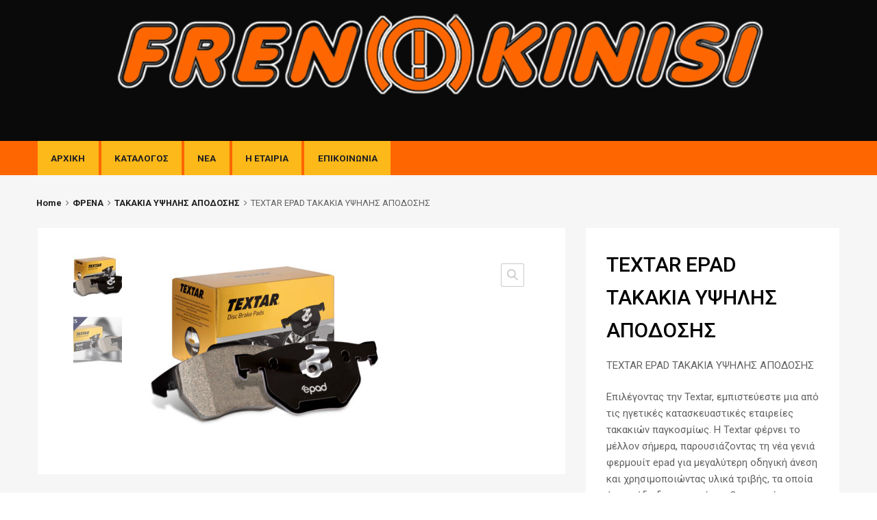

--- FILE ---
content_type: text/html; charset=UTF-8
request_url: https://frenokinisi.gr/antallaktika/textar-epad-takakia-ypsilis-apodosis/
body_size: 21032
content:
<!DOCTYPE html>
<html lang="el">

	<head>
		<meta charset="UTF-8">
		<meta name="viewport" content="width=device-width, initial-scale=1">
		<link rel="profile" href="http://gmpg.org/xfn/11">
				<meta name='robots' content='index, follow, max-image-preview:large, max-snippet:-1, max-video-preview:-1' />

<!-- Google Tag Manager for WordPress by gtm4wp.com -->
<script data-cfasync="false" data-pagespeed-no-defer>
	var gtm4wp_datalayer_name = "dataLayer";
	var dataLayer = dataLayer || [];
	const gtm4wp_use_sku_instead = false;
	const gtm4wp_id_prefix = '';
	const gtm4wp_remarketing = false;
	const gtm4wp_eec = false;
	const gtm4wp_classicec = true;
	const gtm4wp_currency = 'EUR';
	const gtm4wp_product_per_impression = false;
	const gtm4wp_needs_shipping_address = false;
	const gtm4wp_business_vertical = 'retail';
	const gtm4wp_business_vertical_id = 'id';
</script>
<!-- End Google Tag Manager for WordPress by gtm4wp.com -->
	<!-- This site is optimized with the Yoast SEO plugin v22.0 - https://yoast.com/wordpress/plugins/seo/ -->
	<title>TEXTAR EPAD ΤΑΚΑΚΙΑ ΥΨΗΛΗΣ ΑΠΟΔΟΣΗΣ &#8226; Frenokinisi Φρένα Συμπλέκτες Ανταλλακτικά Αυτοκινήτων Θεσσαλονίκη</title>
	<link rel="canonical" href="https://frenokinisi.gr/antallaktika/textar-epad-takakia-ypsilis-apodosis/" />
	<meta property="og:locale" content="el_GR" />
	<meta property="og:type" content="article" />
	<meta property="og:title" content="TEXTAR EPAD ΤΑΚΑΚΙΑ ΥΨΗΛΗΣ ΑΠΟΔΟΣΗΣ &#8226; Frenokinisi Φρένα Συμπλέκτες Ανταλλακτικά Αυτοκινήτων Θεσσαλονίκη" />
	<meta property="og:description" content="TEXTAR EPAD ΤΑΚΑΚΙΑ ΥΨΗΛΗΣ ΑΠΟΔΟΣΗΣ    Επιλέγοντας την Textar, εμπιστεύεστε μια από τις ηγετικές κατασκευαστικές εταιρείες τακακιών παγκοσμίως. Η Textar φέρνει το μέλλον σήμερα, παρουσιάζοντας τη νέα γενιά φερμουίτ epad για μεγαλύτερη οδηγική άνεση και χρησιμοποιώντας υλικά τριβής, τα οποία έχουν ήδη δοκιμαστεί στη βιομηχανία αρχικού εξοπλισμού.  Για την κατασκευή των epad της Textar χρησιμοποιούνται η πιο σύγχρονη τεχνολογία τριβής και μια μοναδική σύνθεση υλικών τριβής. Έτσι, οι ζάντες από ελαφρύ μέταλλο και χρώμιο παραμένουν καθαρές και διατηρούν την αστραφτερή λάμψη τους. Υπάρχουν όμως και άλλα πλεονεκτήματα. Τα οχήματα που είναι εξοπλισμένα με τακάκια φρένων epad της Textar ακινητοποιούνται σχεδόν αθόρυβα κατά την πέδηση και έχουν μεγάλη διάρκεια ζωής.  Εκτός από αυτές τις εξαιρετικές ιδιότητες οδηγικής άνεσης, τα τακάκια epad της Textar προσφέρουν φυσικά και τις επιδόσεις που αναμένονται από μια ηγετική εταιρεία με παγκόσμια παρουσία.Τα τακάκια φρένων epad της Textar εγγυώνται μέγιστη άνεση κατά την πέδηση. Αυτό σημαίνει μικρότερη τριβή (και λιγότερες εναποθέσεις σκόνης) και ελάχιστη δημιουργία θορύβου.  TAKAKIA TEXTAR  Ανταλλακτικά αυτοκινήτων  ALFA ROMEO , AUDI , BMW , CHEVROLET , CHRYSLER , CITROEN , FIAT , FORD , HONDA , HYUNDAI , JEEP , KIA , LANCIA , MAZDA , MERCEDES BENZ , MINI , MITSUBISHI , NISSAN , OPEL , PEUGEOT , PORSCHE , RENAULT , SAAB , SEAT , SKODA , SMART , SUBARU , SUZUKI , TOYOTA , VOLVO , VW" />
	<meta property="og:url" content="https://frenokinisi.gr/antallaktika/textar-epad-takakia-ypsilis-apodosis/" />
	<meta property="og:site_name" content="Frenokinisi Φρένα Συμπλέκτες Ανταλλακτικά Αυτοκινήτων Θεσσαλονίκη" />
	<meta property="article:modified_time" content="2023-10-14T15:07:57+00:00" />
	<meta property="og:image" content="http://frenokinisi.gr/wp-content/uploads/2019/05/epad-370x278.jpg" />
	<meta property="og:image:width" content="370" />
	<meta property="og:image:height" content="278" />
	<meta property="og:image:type" content="image/jpeg" />
	<meta name="twitter:card" content="summary_large_image" />
	<meta name="twitter:label1" content="Εκτιμώμενος χρόνος ανάγνωσης" />
	<meta name="twitter:data1" content="2 λεπτά" />
	<script type="application/ld+json" class="yoast-schema-graph">{"@context":"https://schema.org","@graph":[{"@type":"WebPage","@id":"https://frenokinisi.gr/antallaktika/textar-epad-takakia-ypsilis-apodosis/","url":"https://frenokinisi.gr/antallaktika/textar-epad-takakia-ypsilis-apodosis/","name":"TEXTAR EPAD ΤΑΚΑΚΙΑ ΥΨΗΛΗΣ ΑΠΟΔΟΣΗΣ &#8226; Frenokinisi Φρένα Συμπλέκτες Ανταλλακτικά Αυτοκινήτων Θεσσαλονίκη","isPartOf":{"@id":"http://frenokinisi.gr/#website"},"primaryImageOfPage":{"@id":"https://frenokinisi.gr/antallaktika/textar-epad-takakia-ypsilis-apodosis/#primaryimage"},"image":{"@id":"https://frenokinisi.gr/antallaktika/textar-epad-takakia-ypsilis-apodosis/#primaryimage"},"thumbnailUrl":"https://frenokinisi.gr/wp-content/uploads/2019/05/epad-370x278.jpg","datePublished":"2019-05-17T13:34:49+00:00","dateModified":"2023-10-14T15:07:57+00:00","breadcrumb":{"@id":"https://frenokinisi.gr/antallaktika/textar-epad-takakia-ypsilis-apodosis/#breadcrumb"},"inLanguage":"el","potentialAction":[{"@type":"ReadAction","target":["https://frenokinisi.gr/antallaktika/textar-epad-takakia-ypsilis-apodosis/"]}]},{"@type":"ImageObject","inLanguage":"el","@id":"https://frenokinisi.gr/antallaktika/textar-epad-takakia-ypsilis-apodosis/#primaryimage","url":"https://frenokinisi.gr/wp-content/uploads/2019/05/epad-370x278.jpg","contentUrl":"https://frenokinisi.gr/wp-content/uploads/2019/05/epad-370x278.jpg","width":370,"height":278},{"@type":"BreadcrumbList","@id":"https://frenokinisi.gr/antallaktika/textar-epad-takakia-ypsilis-apodosis/#breadcrumb","itemListElement":[{"@type":"ListItem","position":1,"name":"Αρχική","item":"https://frenokinisi.gr/"},{"@type":"ListItem","position":2,"name":"Κατάστημα","item":"https://frenokinisi.gr/shop/"},{"@type":"ListItem","position":3,"name":"ΦΡΕΝΑ","item":"http://frenokinisi.gr/katigoria/1-frena/"},{"@type":"ListItem","position":4,"name":"ΤΑΚΑΚΙΑ ΥΨΗΛΗΣ ΑΠΟΔΟΣΗΣ","item":"http://frenokinisi.gr/katigoria/1-frena/takakia-ypsilis-apodosis/"},{"@type":"ListItem","position":5,"name":"TEXTAR EPAD ΤΑΚΑΚΙΑ ΥΨΗΛΗΣ ΑΠΟΔΟΣΗΣ"}]},{"@type":"WebSite","@id":"http://frenokinisi.gr/#website","url":"http://frenokinisi.gr/","name":"Frenokinisi Φρένα Συμπλέκτες Ανταλλακτικά Αυτοκινήτων Θεσσαλονίκη","description":"Δισκόπλακες, Τακάκια, Ανταλλακτικά φρένων","publisher":{"@id":"http://frenokinisi.gr/#organization"},"potentialAction":[{"@type":"SearchAction","target":{"@type":"EntryPoint","urlTemplate":"http://frenokinisi.gr/?s={search_term_string}"},"query-input":"required name=search_term_string"}],"inLanguage":"el"},{"@type":"Organization","@id":"http://frenokinisi.gr/#organization","name":"Frenokinisi Φρένα Συμπλέκτες Ανταλλακτικά Αυτοκινήτων","url":"http://frenokinisi.gr/","logo":{"@type":"ImageObject","inLanguage":"el","@id":"http://frenokinisi.gr/#/schema/logo/image/","url":"https://frenokinisi.gr/wp-content/uploads/2019/05/logo800x123.png","contentUrl":"https://frenokinisi.gr/wp-content/uploads/2019/05/logo800x123.png","width":802,"height":123,"caption":"Frenokinisi Φρένα Συμπλέκτες Ανταλλακτικά Αυτοκινήτων"},"image":{"@id":"http://frenokinisi.gr/#/schema/logo/image/"}}]}</script>
	<!-- / Yoast SEO plugin. -->


<link rel='dns-prefetch' href='//maxcdn.bootstrapcdn.com' />
<link rel='dns-prefetch' href='//fonts.googleapis.com' />
<link href='https://fonts.gstatic.com' crossorigin rel='preconnect' />
<script type="text/javascript">
/* <![CDATA[ */
window._wpemojiSettings = {"baseUrl":"https:\/\/s.w.org\/images\/core\/emoji\/14.0.0\/72x72\/","ext":".png","svgUrl":"https:\/\/s.w.org\/images\/core\/emoji\/14.0.0\/svg\/","svgExt":".svg","source":{"concatemoji":"https:\/\/frenokinisi.gr\/wp-includes\/js\/wp-emoji-release.min.js?ver=6.4.7"}};
/*! This file is auto-generated */
!function(i,n){var o,s,e;function c(e){try{var t={supportTests:e,timestamp:(new Date).valueOf()};sessionStorage.setItem(o,JSON.stringify(t))}catch(e){}}function p(e,t,n){e.clearRect(0,0,e.canvas.width,e.canvas.height),e.fillText(t,0,0);var t=new Uint32Array(e.getImageData(0,0,e.canvas.width,e.canvas.height).data),r=(e.clearRect(0,0,e.canvas.width,e.canvas.height),e.fillText(n,0,0),new Uint32Array(e.getImageData(0,0,e.canvas.width,e.canvas.height).data));return t.every(function(e,t){return e===r[t]})}function u(e,t,n){switch(t){case"flag":return n(e,"\ud83c\udff3\ufe0f\u200d\u26a7\ufe0f","\ud83c\udff3\ufe0f\u200b\u26a7\ufe0f")?!1:!n(e,"\ud83c\uddfa\ud83c\uddf3","\ud83c\uddfa\u200b\ud83c\uddf3")&&!n(e,"\ud83c\udff4\udb40\udc67\udb40\udc62\udb40\udc65\udb40\udc6e\udb40\udc67\udb40\udc7f","\ud83c\udff4\u200b\udb40\udc67\u200b\udb40\udc62\u200b\udb40\udc65\u200b\udb40\udc6e\u200b\udb40\udc67\u200b\udb40\udc7f");case"emoji":return!n(e,"\ud83e\udef1\ud83c\udffb\u200d\ud83e\udef2\ud83c\udfff","\ud83e\udef1\ud83c\udffb\u200b\ud83e\udef2\ud83c\udfff")}return!1}function f(e,t,n){var r="undefined"!=typeof WorkerGlobalScope&&self instanceof WorkerGlobalScope?new OffscreenCanvas(300,150):i.createElement("canvas"),a=r.getContext("2d",{willReadFrequently:!0}),o=(a.textBaseline="top",a.font="600 32px Arial",{});return e.forEach(function(e){o[e]=t(a,e,n)}),o}function t(e){var t=i.createElement("script");t.src=e,t.defer=!0,i.head.appendChild(t)}"undefined"!=typeof Promise&&(o="wpEmojiSettingsSupports",s=["flag","emoji"],n.supports={everything:!0,everythingExceptFlag:!0},e=new Promise(function(e){i.addEventListener("DOMContentLoaded",e,{once:!0})}),new Promise(function(t){var n=function(){try{var e=JSON.parse(sessionStorage.getItem(o));if("object"==typeof e&&"number"==typeof e.timestamp&&(new Date).valueOf()<e.timestamp+604800&&"object"==typeof e.supportTests)return e.supportTests}catch(e){}return null}();if(!n){if("undefined"!=typeof Worker&&"undefined"!=typeof OffscreenCanvas&&"undefined"!=typeof URL&&URL.createObjectURL&&"undefined"!=typeof Blob)try{var e="postMessage("+f.toString()+"("+[JSON.stringify(s),u.toString(),p.toString()].join(",")+"));",r=new Blob([e],{type:"text/javascript"}),a=new Worker(URL.createObjectURL(r),{name:"wpTestEmojiSupports"});return void(a.onmessage=function(e){c(n=e.data),a.terminate(),t(n)})}catch(e){}c(n=f(s,u,p))}t(n)}).then(function(e){for(var t in e)n.supports[t]=e[t],n.supports.everything=n.supports.everything&&n.supports[t],"flag"!==t&&(n.supports.everythingExceptFlag=n.supports.everythingExceptFlag&&n.supports[t]);n.supports.everythingExceptFlag=n.supports.everythingExceptFlag&&!n.supports.flag,n.DOMReady=!1,n.readyCallback=function(){n.DOMReady=!0}}).then(function(){return e}).then(function(){var e;n.supports.everything||(n.readyCallback(),(e=n.source||{}).concatemoji?t(e.concatemoji):e.wpemoji&&e.twemoji&&(t(e.twemoji),t(e.wpemoji)))}))}((window,document),window._wpemojiSettings);
/* ]]> */
</script>
<style id='wp-emoji-styles-inline-css' type='text/css'>

	img.wp-smiley, img.emoji {
		display: inline !important;
		border: none !important;
		box-shadow: none !important;
		height: 1em !important;
		width: 1em !important;
		margin: 0 0.07em !important;
		vertical-align: -0.1em !important;
		background: none !important;
		padding: 0 !important;
	}
</style>
<link rel='stylesheet' id='wp-block-library-css' href='https://frenokinisi.gr/wp-includes/css/dist/block-library/style.min.css?ver=6.4.7' type='text/css' media='all' />
<style id='classic-theme-styles-inline-css' type='text/css'>
/*! This file is auto-generated */
.wp-block-button__link{color:#fff;background-color:#32373c;border-radius:9999px;box-shadow:none;text-decoration:none;padding:calc(.667em + 2px) calc(1.333em + 2px);font-size:1.125em}.wp-block-file__button{background:#32373c;color:#fff;text-decoration:none}
</style>
<style id='global-styles-inline-css' type='text/css'>
body{--wp--preset--color--black: #000000;--wp--preset--color--cyan-bluish-gray: #abb8c3;--wp--preset--color--white: #ffffff;--wp--preset--color--pale-pink: #f78da7;--wp--preset--color--vivid-red: #cf2e2e;--wp--preset--color--luminous-vivid-orange: #ff6900;--wp--preset--color--luminous-vivid-amber: #fcb900;--wp--preset--color--light-green-cyan: #7bdcb5;--wp--preset--color--vivid-green-cyan: #00d084;--wp--preset--color--pale-cyan-blue: #8ed1fc;--wp--preset--color--vivid-cyan-blue: #0693e3;--wp--preset--color--vivid-purple: #9b51e0;--wp--preset--gradient--vivid-cyan-blue-to-vivid-purple: linear-gradient(135deg,rgba(6,147,227,1) 0%,rgb(155,81,224) 100%);--wp--preset--gradient--light-green-cyan-to-vivid-green-cyan: linear-gradient(135deg,rgb(122,220,180) 0%,rgb(0,208,130) 100%);--wp--preset--gradient--luminous-vivid-amber-to-luminous-vivid-orange: linear-gradient(135deg,rgba(252,185,0,1) 0%,rgba(255,105,0,1) 100%);--wp--preset--gradient--luminous-vivid-orange-to-vivid-red: linear-gradient(135deg,rgba(255,105,0,1) 0%,rgb(207,46,46) 100%);--wp--preset--gradient--very-light-gray-to-cyan-bluish-gray: linear-gradient(135deg,rgb(238,238,238) 0%,rgb(169,184,195) 100%);--wp--preset--gradient--cool-to-warm-spectrum: linear-gradient(135deg,rgb(74,234,220) 0%,rgb(151,120,209) 20%,rgb(207,42,186) 40%,rgb(238,44,130) 60%,rgb(251,105,98) 80%,rgb(254,248,76) 100%);--wp--preset--gradient--blush-light-purple: linear-gradient(135deg,rgb(255,206,236) 0%,rgb(152,150,240) 100%);--wp--preset--gradient--blush-bordeaux: linear-gradient(135deg,rgb(254,205,165) 0%,rgb(254,45,45) 50%,rgb(107,0,62) 100%);--wp--preset--gradient--luminous-dusk: linear-gradient(135deg,rgb(255,203,112) 0%,rgb(199,81,192) 50%,rgb(65,88,208) 100%);--wp--preset--gradient--pale-ocean: linear-gradient(135deg,rgb(255,245,203) 0%,rgb(182,227,212) 50%,rgb(51,167,181) 100%);--wp--preset--gradient--electric-grass: linear-gradient(135deg,rgb(202,248,128) 0%,rgb(113,206,126) 100%);--wp--preset--gradient--midnight: linear-gradient(135deg,rgb(2,3,129) 0%,rgb(40,116,252) 100%);--wp--preset--font-size--small: 13px;--wp--preset--font-size--medium: 20px;--wp--preset--font-size--large: 36px;--wp--preset--font-size--x-large: 42px;--wp--preset--spacing--20: 0.44rem;--wp--preset--spacing--30: 0.67rem;--wp--preset--spacing--40: 1rem;--wp--preset--spacing--50: 1.5rem;--wp--preset--spacing--60: 2.25rem;--wp--preset--spacing--70: 3.38rem;--wp--preset--spacing--80: 5.06rem;--wp--preset--shadow--natural: 6px 6px 9px rgba(0, 0, 0, 0.2);--wp--preset--shadow--deep: 12px 12px 50px rgba(0, 0, 0, 0.4);--wp--preset--shadow--sharp: 6px 6px 0px rgba(0, 0, 0, 0.2);--wp--preset--shadow--outlined: 6px 6px 0px -3px rgba(255, 255, 255, 1), 6px 6px rgba(0, 0, 0, 1);--wp--preset--shadow--crisp: 6px 6px 0px rgba(0, 0, 0, 1);}:where(.is-layout-flex){gap: 0.5em;}:where(.is-layout-grid){gap: 0.5em;}body .is-layout-flow > .alignleft{float: left;margin-inline-start: 0;margin-inline-end: 2em;}body .is-layout-flow > .alignright{float: right;margin-inline-start: 2em;margin-inline-end: 0;}body .is-layout-flow > .aligncenter{margin-left: auto !important;margin-right: auto !important;}body .is-layout-constrained > .alignleft{float: left;margin-inline-start: 0;margin-inline-end: 2em;}body .is-layout-constrained > .alignright{float: right;margin-inline-start: 2em;margin-inline-end: 0;}body .is-layout-constrained > .aligncenter{margin-left: auto !important;margin-right: auto !important;}body .is-layout-constrained > :where(:not(.alignleft):not(.alignright):not(.alignfull)){max-width: var(--wp--style--global--content-size);margin-left: auto !important;margin-right: auto !important;}body .is-layout-constrained > .alignwide{max-width: var(--wp--style--global--wide-size);}body .is-layout-flex{display: flex;}body .is-layout-flex{flex-wrap: wrap;align-items: center;}body .is-layout-flex > *{margin: 0;}body .is-layout-grid{display: grid;}body .is-layout-grid > *{margin: 0;}:where(.wp-block-columns.is-layout-flex){gap: 2em;}:where(.wp-block-columns.is-layout-grid){gap: 2em;}:where(.wp-block-post-template.is-layout-flex){gap: 1.25em;}:where(.wp-block-post-template.is-layout-grid){gap: 1.25em;}.has-black-color{color: var(--wp--preset--color--black) !important;}.has-cyan-bluish-gray-color{color: var(--wp--preset--color--cyan-bluish-gray) !important;}.has-white-color{color: var(--wp--preset--color--white) !important;}.has-pale-pink-color{color: var(--wp--preset--color--pale-pink) !important;}.has-vivid-red-color{color: var(--wp--preset--color--vivid-red) !important;}.has-luminous-vivid-orange-color{color: var(--wp--preset--color--luminous-vivid-orange) !important;}.has-luminous-vivid-amber-color{color: var(--wp--preset--color--luminous-vivid-amber) !important;}.has-light-green-cyan-color{color: var(--wp--preset--color--light-green-cyan) !important;}.has-vivid-green-cyan-color{color: var(--wp--preset--color--vivid-green-cyan) !important;}.has-pale-cyan-blue-color{color: var(--wp--preset--color--pale-cyan-blue) !important;}.has-vivid-cyan-blue-color{color: var(--wp--preset--color--vivid-cyan-blue) !important;}.has-vivid-purple-color{color: var(--wp--preset--color--vivid-purple) !important;}.has-black-background-color{background-color: var(--wp--preset--color--black) !important;}.has-cyan-bluish-gray-background-color{background-color: var(--wp--preset--color--cyan-bluish-gray) !important;}.has-white-background-color{background-color: var(--wp--preset--color--white) !important;}.has-pale-pink-background-color{background-color: var(--wp--preset--color--pale-pink) !important;}.has-vivid-red-background-color{background-color: var(--wp--preset--color--vivid-red) !important;}.has-luminous-vivid-orange-background-color{background-color: var(--wp--preset--color--luminous-vivid-orange) !important;}.has-luminous-vivid-amber-background-color{background-color: var(--wp--preset--color--luminous-vivid-amber) !important;}.has-light-green-cyan-background-color{background-color: var(--wp--preset--color--light-green-cyan) !important;}.has-vivid-green-cyan-background-color{background-color: var(--wp--preset--color--vivid-green-cyan) !important;}.has-pale-cyan-blue-background-color{background-color: var(--wp--preset--color--pale-cyan-blue) !important;}.has-vivid-cyan-blue-background-color{background-color: var(--wp--preset--color--vivid-cyan-blue) !important;}.has-vivid-purple-background-color{background-color: var(--wp--preset--color--vivid-purple) !important;}.has-black-border-color{border-color: var(--wp--preset--color--black) !important;}.has-cyan-bluish-gray-border-color{border-color: var(--wp--preset--color--cyan-bluish-gray) !important;}.has-white-border-color{border-color: var(--wp--preset--color--white) !important;}.has-pale-pink-border-color{border-color: var(--wp--preset--color--pale-pink) !important;}.has-vivid-red-border-color{border-color: var(--wp--preset--color--vivid-red) !important;}.has-luminous-vivid-orange-border-color{border-color: var(--wp--preset--color--luminous-vivid-orange) !important;}.has-luminous-vivid-amber-border-color{border-color: var(--wp--preset--color--luminous-vivid-amber) !important;}.has-light-green-cyan-border-color{border-color: var(--wp--preset--color--light-green-cyan) !important;}.has-vivid-green-cyan-border-color{border-color: var(--wp--preset--color--vivid-green-cyan) !important;}.has-pale-cyan-blue-border-color{border-color: var(--wp--preset--color--pale-cyan-blue) !important;}.has-vivid-cyan-blue-border-color{border-color: var(--wp--preset--color--vivid-cyan-blue) !important;}.has-vivid-purple-border-color{border-color: var(--wp--preset--color--vivid-purple) !important;}.has-vivid-cyan-blue-to-vivid-purple-gradient-background{background: var(--wp--preset--gradient--vivid-cyan-blue-to-vivid-purple) !important;}.has-light-green-cyan-to-vivid-green-cyan-gradient-background{background: var(--wp--preset--gradient--light-green-cyan-to-vivid-green-cyan) !important;}.has-luminous-vivid-amber-to-luminous-vivid-orange-gradient-background{background: var(--wp--preset--gradient--luminous-vivid-amber-to-luminous-vivid-orange) !important;}.has-luminous-vivid-orange-to-vivid-red-gradient-background{background: var(--wp--preset--gradient--luminous-vivid-orange-to-vivid-red) !important;}.has-very-light-gray-to-cyan-bluish-gray-gradient-background{background: var(--wp--preset--gradient--very-light-gray-to-cyan-bluish-gray) !important;}.has-cool-to-warm-spectrum-gradient-background{background: var(--wp--preset--gradient--cool-to-warm-spectrum) !important;}.has-blush-light-purple-gradient-background{background: var(--wp--preset--gradient--blush-light-purple) !important;}.has-blush-bordeaux-gradient-background{background: var(--wp--preset--gradient--blush-bordeaux) !important;}.has-luminous-dusk-gradient-background{background: var(--wp--preset--gradient--luminous-dusk) !important;}.has-pale-ocean-gradient-background{background: var(--wp--preset--gradient--pale-ocean) !important;}.has-electric-grass-gradient-background{background: var(--wp--preset--gradient--electric-grass) !important;}.has-midnight-gradient-background{background: var(--wp--preset--gradient--midnight) !important;}.has-small-font-size{font-size: var(--wp--preset--font-size--small) !important;}.has-medium-font-size{font-size: var(--wp--preset--font-size--medium) !important;}.has-large-font-size{font-size: var(--wp--preset--font-size--large) !important;}.has-x-large-font-size{font-size: var(--wp--preset--font-size--x-large) !important;}
.wp-block-navigation a:where(:not(.wp-element-button)){color: inherit;}
:where(.wp-block-post-template.is-layout-flex){gap: 1.25em;}:where(.wp-block-post-template.is-layout-grid){gap: 1.25em;}
:where(.wp-block-columns.is-layout-flex){gap: 2em;}:where(.wp-block-columns.is-layout-grid){gap: 2em;}
.wp-block-pullquote{font-size: 1.5em;line-height: 1.6;}
</style>
<link rel='stylesheet' id='contact-form-7-css' href='https://frenokinisi.gr/wp-content/plugins/contact-form-7/includes/css/styles.css?ver=5.8.2' type='text/css' media='all' />
<link rel='stylesheet' id='rs-plugin-settings-css' href='https://frenokinisi.gr/wp-content/plugins/revslider/public/assets/css/settings.css?ver=5.4.7.2' type='text/css' media='all' />
<style id='rs-plugin-settings-inline-css' type='text/css'>
#rs-demo-id {}
</style>
<link rel='stylesheet' id='tz-public-styles-css' href='https://frenokinisi.gr/wp-content/plugins/tz-feature-pack/public/css/tz-feature-pack-public.css?ver=1.0.3' type='text/css' media='all' />
<link rel='stylesheet' id='tz-widget-styles-css' href='https://frenokinisi.gr/wp-content/plugins/tz-feature-pack/public/css/frontend-widget-styles.css?ver=1.0.3' type='text/css' media='all' />
<link rel='stylesheet' id='tz-elementor-styles-css' href='https://frenokinisi.gr/wp-content/plugins/tz-feature-pack/public/css/elementor-widgets-styles.css?ver=1.0.3' type='text/css' media='all' />
<link rel='stylesheet' id='cdn-font-awesome-css' href='https://maxcdn.bootstrapcdn.com/font-awesome/4.7.0/css/font-awesome.min.css?ver=6.4.7' type='text/css' media='all' />
<link rel='stylesheet' id='photoswipe-css' href='https://frenokinisi.gr/wp-content/plugins/woocommerce/assets/css/photoswipe/photoswipe.min.css?ver=8.2.2' type='text/css' media='all' />
<link rel='stylesheet' id='photoswipe-default-skin-css' href='https://frenokinisi.gr/wp-content/plugins/woocommerce/assets/css/photoswipe/default-skin/default-skin.min.css?ver=8.2.2' type='text/css' media='all' />
<link rel='stylesheet' id='woocommerce-smallscreen-css' href='https://frenokinisi.gr/wp-content/plugins/woocommerce/assets/css/woocommerce-smallscreen.css?ver=8.2.2' type='text/css' media='only screen and (max-width: 768px)' />
<style id='woocommerce-inline-inline-css' type='text/css'>
.woocommerce form .form-row .required { visibility: visible; }
</style>
<link rel='stylesheet' id='megamenu-css' href='https://frenokinisi.gr/wp-content/uploads/maxmegamenu/style.css?ver=6bc461' type='text/css' media='all' />
<link rel='stylesheet' id='dashicons-css' href='https://frenokinisi.gr/wp-includes/css/dashicons.min.css?ver=6.4.7' type='text/css' media='all' />
<link rel='stylesheet' id='dgwt-wcas-style-css' href='https://frenokinisi.gr/wp-content/plugins/ajax-search-for-woocommerce/assets/css/style.min.css?ver=1.26.1' type='text/css' media='all' />
<link rel='stylesheet' id='chromium-style-css' href='https://frenokinisi.gr/wp-content/themes/chromium/style.css?ver=6.4.7' type='text/css' media='all' />
<style id='chromium-style-inline-css' type='text/css'>
@media screen and (min-width: 1024px){
						.product-images-wrapper .flex-control-thumbs {
							width: 85px !important;
						}
					}
</style>
<link rel='stylesheet' id='chromium-fonts-css' href='https://frenokinisi.gr/wp-content/themes/chromium/assets/css/fonts.css?ver=6.4.7' type='text/css' media='all' />
<link rel='stylesheet' id='fontawesome-css' href='https://frenokinisi.gr/wp-content/themes/chromium/assets/css/font-awesome.min.css?ver=6.4.7' type='text/css' media='all' />
<link rel='stylesheet' id='chromium-woo-styles-css' href='https://frenokinisi.gr/wp-content/themes/chromium/assets/css/woo-styles.css?ver=6.4.7' type='text/css' media='all' />
<link rel='stylesheet' id='chromium-google-fonts-css' href='https://fonts.googleapis.com/css?family=Roboto%3A100%2C100italic%2C300%2C300italic%2C400%2C400italic%2C500%2C500italic%2C700%2C700italic%2C900%2C900italic%7CRubik%3A100%2C100italic%2C300%2C300italic%2C400%2C400italic%2C500%2C500italic%2C700%2C700italic%2C900%2C900italic&#038;subset=latin%2Clatin-ext' type='text/css' media='all' />
<script type="text/javascript" src="https://frenokinisi.gr/wp-includes/js/jquery/jquery.min.js?ver=3.7.1" id="jquery-core-js"></script>
<script type="text/javascript" src="https://frenokinisi.gr/wp-includes/js/jquery/jquery-migrate.min.js?ver=3.4.1" id="jquery-migrate-js"></script>
<script type="text/javascript" src="https://frenokinisi.gr/wp-content/plugins/duracelltomi-google-tag-manager/js/gtm4wp-woocommerce-classic.js?ver=1.18.1" id="gtm4wp-woocommerce-classic-js"></script>
<link rel="https://api.w.org/" href="https://frenokinisi.gr/wp-json/" /><link rel="alternate" type="application/json" href="https://frenokinisi.gr/wp-json/wp/v2/product/3919" /><link rel="EditURI" type="application/rsd+xml" title="RSD" href="https://frenokinisi.gr/xmlrpc.php?rsd" />
<meta name="generator" content="WordPress 6.4.7" />
<meta name="generator" content="WooCommerce 8.2.2" />
<link rel='shortlink' href='https://frenokinisi.gr/?p=3919' />
<link rel="alternate" type="application/json+oembed" href="https://frenokinisi.gr/wp-json/oembed/1.0/embed?url=https%3A%2F%2Ffrenokinisi.gr%2Fantallaktika%2Ftextar-epad-takakia-ypsilis-apodosis%2F" />
<link rel="alternate" type="text/xml+oembed" href="https://frenokinisi.gr/wp-json/oembed/1.0/embed?url=https%3A%2F%2Ffrenokinisi.gr%2Fantallaktika%2Ftextar-epad-takakia-ypsilis-apodosis%2F&#038;format=xml" />

<!-- Google Tag Manager for WordPress by gtm4wp.com -->
<!-- GTM Container placement set to footer -->
<script data-cfasync="false" data-pagespeed-no-defer type="text/javascript">
	var dataLayer_content = {"pagePostType":"product","pagePostType2":"single-product","pagePostAuthor":"sofoklis"};
	dataLayer.push( dataLayer_content );
</script>
<script data-cfasync="false">
(function(w,d,s,l,i){w[l]=w[l]||[];w[l].push({'gtm.start':
new Date().getTime(),event:'gtm.js'});var f=d.getElementsByTagName(s)[0],
j=d.createElement(s),dl=l!='dataLayer'?'&l='+l:'';j.async=true;j.src=
'//www.googletagmanager.com/gtm.js?id='+i+dl;f.parentNode.insertBefore(j,f);
})(window,document,'script','dataLayer','GTM-KB8LSJM');
</script>
<!-- End Google Tag Manager -->
<!-- End Google Tag Manager for WordPress by gtm4wp.com -->		<style>
			.dgwt-wcas-ico-magnifier,.dgwt-wcas-ico-magnifier-handler{max-width:20px}.dgwt-wcas-search-wrapp{max-width:600px}.dgwt-wcas-search-wrapp .dgwt-wcas-sf-wrapp input[type=search].dgwt-wcas-search-input,.dgwt-wcas-search-wrapp .dgwt-wcas-sf-wrapp input[type=search].dgwt-wcas-search-input:hover,.dgwt-wcas-search-wrapp .dgwt-wcas-sf-wrapp input[type=search].dgwt-wcas-search-input:focus{background-color:#fff;color:#9eadb6;border-color:#bec8ce}.dgwt-wcas-sf-wrapp input[type=search].dgwt-wcas-search-input::placeholder{color:#9eadb6;opacity:.3}.dgwt-wcas-sf-wrapp input[type=search].dgwt-wcas-search-input::-webkit-input-placeholder{color:#9eadb6;opacity:.3}.dgwt-wcas-sf-wrapp input[type=search].dgwt-wcas-search-input:-moz-placeholder{color:#9eadb6;opacity:.3}.dgwt-wcas-sf-wrapp input[type=search].dgwt-wcas-search-input::-moz-placeholder{color:#9eadb6;opacity:.3}.dgwt-wcas-sf-wrapp input[type=search].dgwt-wcas-search-input:-ms-input-placeholder{color:#9eadb6}.dgwt-wcas-no-submit.dgwt-wcas-search-wrapp .dgwt-wcas-ico-magnifier path,.dgwt-wcas-search-wrapp .dgwt-wcas-close path{fill:#9eadb6}.dgwt-wcas-loader-circular-path{stroke:#9eadb6}.dgwt-wcas-preloader{opacity:.6}.dgwt-wcas-search-wrapp .dgwt-wcas-sf-wrapp .dgwt-wcas-search-submit::before{}.dgwt-wcas-search-wrapp .dgwt-wcas-sf-wrapp .dgwt-wcas-search-submit:hover::before,.dgwt-wcas-search-wrapp .dgwt-wcas-sf-wrapp .dgwt-wcas-search-submit:focus::before{}.dgwt-wcas-search-wrapp .dgwt-wcas-sf-wrapp .dgwt-wcas-search-submit,.dgwt-wcas-om-bar .dgwt-wcas-om-return{color:#fff}.dgwt-wcas-search-wrapp .dgwt-wcas-ico-magnifier,.dgwt-wcas-search-wrapp .dgwt-wcas-sf-wrapp .dgwt-wcas-search-submit svg path,.dgwt-wcas-om-bar .dgwt-wcas-om-return svg path{fill:#fff}.dgwt-wcas-suggestions-wrapp,.dgwt-wcas-details-wrapp{background-color:#f6f6f6}.dgwt-wcas-suggestion-selected{background-color:#fff}.dgwt-wcas-suggestions-wrapp *,.dgwt-wcas-details-wrapp *,.dgwt-wcas-sd,.dgwt-wcas-suggestion *{color:#626262}.dgwt-wcas-st strong,.dgwt-wcas-sd strong{color:#fdb819}.dgwt-wcas-suggestions-wrapp,.dgwt-wcas-details-wrapp,.dgwt-wcas-suggestion,.dgwt-wcas-datails-title,.dgwt-wcas-details-more-products{border-color:#bec8ce!important}		</style>
			<noscript><style>.woocommerce-product-gallery{ opacity: 1 !important; }</style></noscript>
	<meta name="generator" content="Elementor 3.17.3; settings: css_print_method-external, google_font-enabled, font_display-auto">
<meta name="generator" content="Powered by Slider Revolution 5.4.7.2 - responsive, Mobile-Friendly Slider Plugin for WordPress with comfortable drag and drop interface." />
<link rel="icon" href="https://frenokinisi.gr/wp-content/uploads/2019/04/cropped-brake-icon-32x32.jpg" sizes="32x32" />
<link rel="icon" href="https://frenokinisi.gr/wp-content/uploads/2019/04/cropped-brake-icon-192x192.jpg" sizes="192x192" />
<link rel="apple-touch-icon" href="https://frenokinisi.gr/wp-content/uploads/2019/04/cropped-brake-icon-180x180.jpg" />
<meta name="msapplication-TileImage" content="https://frenokinisi.gr/wp-content/uploads/2019/04/cropped-brake-icon-270x270.jpg" />
<script type="text/javascript">function setREVStartSize(e){									
						try{ e.c=jQuery(e.c);var i=jQuery(window).width(),t=9999,r=0,n=0,l=0,f=0,s=0,h=0;
							if(e.responsiveLevels&&(jQuery.each(e.responsiveLevels,function(e,f){f>i&&(t=r=f,l=e),i>f&&f>r&&(r=f,n=e)}),t>r&&(l=n)),f=e.gridheight[l]||e.gridheight[0]||e.gridheight,s=e.gridwidth[l]||e.gridwidth[0]||e.gridwidth,h=i/s,h=h>1?1:h,f=Math.round(h*f),"fullscreen"==e.sliderLayout){var u=(e.c.width(),jQuery(window).height());if(void 0!=e.fullScreenOffsetContainer){var c=e.fullScreenOffsetContainer.split(",");if (c) jQuery.each(c,function(e,i){u=jQuery(i).length>0?u-jQuery(i).outerHeight(!0):u}),e.fullScreenOffset.split("%").length>1&&void 0!=e.fullScreenOffset&&e.fullScreenOffset.length>0?u-=jQuery(window).height()*parseInt(e.fullScreenOffset,0)/100:void 0!=e.fullScreenOffset&&e.fullScreenOffset.length>0&&(u-=parseInt(e.fullScreenOffset,0))}f=u}else void 0!=e.minHeight&&f<e.minHeight&&(f=e.minHeight);e.c.closest(".rev_slider_wrapper").css({height:f})					
						}catch(d){console.log("Failure at Presize of Slider:"+d)}						
					};</script>
		<style type="text/css" id="wp-custom-css">
			   .product-category {font-weight: 600 !important;
    font-family: "Roboto", Sans-serif!important;
   font-size: 0.9em!important;
}
 .widget  {font-weight: 600 !important;
    font-family: "Roboto", Sans-serif!important;
   font-size: 0.9em!important;
}
.primary-nav .nav-menu>li>a {
    font-weight: 600 !important;
    font-family: "Roboto", Sans-serif;
    font-size: 0.9em;
}


element.elementor-element-39b5458 {
	background-color:#fe6601;

}


@media screen and (min-width: 768px) {
	.blog .site-sidebar {
		background-color:#fe6601;

		padding-top: 4em;
	}
	.archive:not(.woocommerce) .site-sidebar {
		padding-top: 65px;
	}
	.site-branding .hgroup-sidebar .widget {
    margin: 0 25px 0 0;
  }
}

.site-logo img {
	/*max-width: 300px;*/
}
.site-branding .site-logo, .site-branding .header-group {
    padding: 1.143em 1em;
    text-align: center;
}

.elementor-1961 .elementor-element.elementor-element-01e8704 iframe {
	height: 450px !important;
}

.elementor-element-6ba5f732 .tz-testimonials {
	max-width: 800px;
	margin: 0 auto;
}

.tz-categories-grid .title-wrapper {
    margin-bottom: 10px;
}

.tz-hoverable-tabs li.active .inner-content,
.tz-hoverable-tabs li.active .inner-content .elementor-top-section {
	min-height: 562px;
}

@media screen and (max-width: 500px) {
  .mobile-centered {
	  text-align: center;
  }
	.elementor-2392 .elementor-element.elementor-element-105ae5e3,
	.elementor-2325 .elementor-element.elementor-element-105ae5e3,
	.elementor-2233 .elementor-element.elementor-element-5e9101f6{
		background-size: contain;
	}
}
.tz-hoverable-tabs ul.nav {
        font-family: "Roboto", Sans-serif;
    font-size: 1em;
    padding: 20px 15px 20px 20px;
    margin: 0;
    list-style: none;
    font-weight: 700;
	color: #333;
}
.tz-hoverable-tabs ul.nav  li:hover { 
		color: #fff;
	background-color:#fe6601;
	
	
	
}
/* katigories menu */
.site-sidebar.style-3 .widget_tz_categories.alt-style, .site-sidebar.style-2 .widget_tz_categories.alt-style, .site-sidebar.style-1 .widget_tz_categories.alt-style {
    padding: 0;
    background-color: #fdb819;
}
.widget.widget_tz_categories.alt-style ul li:hover {
	background-color:#fe6601;
	
}

.button.tm-woocompare-button-single, .button.tm-woowishlist-button-single, .nav-links span i:before, .show-all a:active, .show-all a:focus, .show-all a:hover, .show-all a:hover i:before, .site-sidebar .widget_calendar a, .widget.widget_tz_categories.alt-style a, a {
    color: #000;
	font-weight:700
}
.widget.widget_tz_categories.alt-style a:hover a:active a:focus{
    color: #fff;
	font-weight:700
}

/* size kategories */
.widget_tz_categories.alt-style ul.pt-categories {
     padding: 15px 15px; 
}
/* a: hover open menu */
article.type-post .grid-wrapper .post-tags a:active, article.type-post .grid-wrapper .post-tags a:focus, article.type-post .grid-wrapper .post-tags a:hover, .blog-style-2 article.type-post .post-cats a:active, .blog-style-2 article.type-post .post-cats a:focus, .blog-style-2 article.type-post .post-cats a:hover, .button.tm-woocompare-button-single:active, .button.tm-woocompare-button-single:focus, .button.tm-woocompare-button-single:hover, .button.tm-woowishlist-button-single:active, .button.tm-woowishlist-button-single:focus, .button.tm-woowishlist-button-single:hover, .comment-author a:active, .comment-author a:focus, .comment-author a:hover, .entry-title a:active, .entry-title a:focus, .entry-title a:hover, .nav-links span:hover i:before, .related-posts .related-categorie:active, .related-posts .related-categorie:focus, .related-posts .related-categorie:hover, .related-posts h3 a:active, .related-posts h3 a:focus, .related-posts h3 a:hover, .show-all a, .show-all a i:before, .site-sidebar .widget_calendar a:active, .site-sidebar .widget_calendar a:focus, .site-sidebar .widget_calendar a:hover, .tz-categories-grid li:not(.show-all) a:active, .tz-categories-grid li:not(.show-all) a:focus, .tz-categories-grid li:not(.show-all) a:hover, .tz-hoverable-tabs p a:active, .tz-hoverable-tabs p a:focus, .tz-hoverable-tabs p a:hover, .widget.widget_tz_categories.alt-style a:active, .widget.widget_tz_categories.alt-style a:focus, .widget.widget_tz_categories.alt-style a:hover, a:active, a:focus, a:hover {
    color: #fff;
}		</style>
		<style id="kirki-inline-styles">.site-header h1.site-title{font-family:Rubik;color:#000000;}.filters-wrapper li{color:#81858c;background-color:#fff;}.filters-wrapper li:active,.filters-wrapper li:focus,.filters-wrapper li:hover{color:#212121;background-color:#fdb819;}.site-header{background-image:url("https://frenokinisi.gr/wp-content/uploads/2019/05/logo1000b123.png");background-color:#0a0a0a;background-repeat:no-repeat;background-position:center top;background-attachment:scroll;font-family:Rubik;-webkit-background-size:contain;-moz-background-size:contain;-ms-background-size:contain;-o-background-size:contain;background-size:contain;}.header-top{background-color:#fa9c0f;}.header-top,.tz-login-heading.inline .my-account:after{color:#8b8b8b;}.primary-nav{background-color:#fe6601;}.site-footer{background:#212121;background-color:#212121;background-repeat:repeat-all;background-position:center center;background-attachment:scroll;color:#9a9a9a;-webkit-background-size:cover;-moz-background-size:cover;-ms-background-size:cover;-o-background-size:cover;background-size:cover;}body{font-family:Roboto;}.tz-product-tabs .nav-tabs > li > a:active,.tz-product-tabs .nav-tabs > li > a:focus,.tz-product-tabs .nav-tabs > li > a:hover,.tz-product-tabs .nav-tabs > li.active > a,.tz-sales-carousel .sale-title-wrapper span,body,ul#shipping_method .amount{color:#626262;}#ship-to-different-address,.author-info .author-bio,.blog article.type-post,.comments-area .comment,.comments-area .pingback,.elementor-widget .product_list_widget .price del,.form-row label,.quantity input[type=number],.shop_table.cart td.product-price,.site-breadcrumbs,.tz-categories-grid li:not(.show-all) a,.tz-from-blog .entry-excerpt,.tz-hoverable-tabs p a,.tz-login-form-wrapper p::after,.tz-product-tabs .nav-tabs > li > a,.tz-sales-carousel .countdown-section::before,.tz-sales-carousel .price-wrapper del,.tz-sales-carousel .sale-description,.widget .product_list_widget .price del,.widget_calendar,.widget_tz_shopping_cart .widget_shopping_cart_content .total strong,.widget_tz_shopping_cart ul.cart_list li a.remove,.woocommerce-Reviews .description,.woocommerce-checkout-review-order-table tbody tr,td.product-remove a,ul#shipping_method li input + label{color:#626262;}td.product-remove a{border-color:#626262;}.quantity .quantity-button:after,.quantity .quantity-button:before{background-color:#626262;}.blog-grid-posts article.type-post .post-date-wrapper span.border,.elementor-widget .product_list_widget .save-percent,.product .onsale,.product .onsale:before,.product .save-percent,.product.badges-style-3 .onsale,.site-header .compare-count-wrapper,.site-header .wishlist-count-wrapper,.site-sidebar.style-1 .widget .widget-title:after,.tz-from-blog .item-content ul.post-categories a,.tz-like-wrapper .wrapper a:hover,.tz-product-tabs .nav-tabs > li > a::before,.tz-sales-carousel .countdown-section,.ui-slider-horizontal .ui-slider-range,.widget .product_list_widget .save-percent,.widget_tz_categories.alt-style .widget-title,.widget_tz_shopping_cart .heading .cart-count-wrapper,.widget_tz_socials ul.inline-mode li i:hover,article.type-post .custom-post-label,ul.tabs.wc-tabs > li > a::before{background-color:#fdb819;}.button.tm-woocompare-button-single:before,.button.tm-woowishlist-button-single:before,.cart_totals tr.order-total td,.chromium-product-style-3 li.product:hover .button.add_to_cart_button::before,.chromium-product-style-3 li.product:hover .button.ajax_add_to_cart::before,.chromium-product-style-4 li.product:hover .button.add_to_cart_button::before,.chromium-product-style-4 li.product:hover .button.ajax_add_to_cart::before,.comment-form-rating p.stars a,.date-cat-wrapper span,.entry-summary .button.tm-woocompare-page-button:active,.entry-summary .button.tm-woocompare-page-button:focus,.entry-summary .button.tm-woocompare-page-button:hover,.entry-summary .button.tm-woowishlist-page-button:active,.entry-summary .button.tm-woowishlist-page-button:focus,.entry-summary .button.tm-woowishlist-page-button:hover,.post-date-wrapper span:not(.border),.price ins .woocommerce-Price-amount,.tz-sales-carousel .amount,.tz-sales-carousel .countdown-wrapper.style-2 .countdown-amount,.tz-sales-carousel .sale-title-wrapper,.wc-layered-nav-rating .star-rating span::before,.widget_layered_nav_filters ul li a:before,.widget_tz_hot_offers .countdown-amount,.woocommerce-checkout-review-order-table .order-total td,article.format-quote .quote-wrapper i::before,blockquote:before,td.product-remove a:active,td.product-remove a:focus,td.product-remove a:hover{color:#fdb819;}.product .onsale:before,.tz-product-tabs .tab-nav-wrapper .nav-tabs>li>a::after,.widget_tz_categories.alt-style,td.product-remove a:active,td.product-remove a:focus,td.product-remove a:hover{border-color:#fdb819;}.chromium-product-style-2 li.product .buttons-wrapper .button,.entry-summary .button.tm-woocompare-page-button,.entry-summary .button.tm-woowishlist-page-button,.product .star-rating span:before,.product-shares-wrapper .tz-social-links .wrapper a:hover,.product-shares-wrapper .tz-social-links .wrapper a:hover i::before,.product_list_widget .star-rating span::before,.related-posts .date,.tab-content-grid a:active,.tab-content-grid a:focus,.tab-content-grid a:hover,.tab-content-grid ul li:first-child a:active,.tab-content-grid ul li:first-child a:focus,.tab-content-grid ul li:first-child a:hover,.tz-from-blog .time-wrapper,article.type-post .entry-date,ul.posts-list .post-date{color:#ffa800;}.search .search-excerpt,.widget_layered_nav li.chosen a:before{background-color:#ffa800;}.widget_layered_nav li.chosen a:before{border-color:#ffa800;}.button.tm-woocompare-button-single,.button.tm-woowishlist-button-single,.nav-links span i:before,.show-all a:active,.show-all a:focus,.show-all a:hover,.show-all a:hover i:before,.site-sidebar .widget_calendar a,.widget.widget_tz_categories.alt-style a,a{color:#212121;}article.type-post .grid-wrapper .post-tags a:active,article.type-post .grid-wrapper .post-tags a:focus,article.type-post .grid-wrapper .post-tags a:hover,.blog-style-2 article.type-post .post-cats a:active,.blog-style-2 article.type-post .post-cats a:focus,.blog-style-2 article.type-post .post-cats a:hover,.button.tm-woocompare-button-single:active,.button.tm-woocompare-button-single:focus,.button.tm-woocompare-button-single:hover,.button.tm-woowishlist-button-single:active,.button.tm-woowishlist-button-single:focus,.button.tm-woowishlist-button-single:hover,.comment-author a:active,.comment-author a:focus,.comment-author a:hover,.entry-title a:active,.entry-title a:focus,.entry-title a:hover,.nav-links span:hover i:before,.related-posts .related-categorie:active,.related-posts .related-categorie:focus,.related-posts .related-categorie:hover,.related-posts h3 a:active,.related-posts h3 a:focus,.related-posts h3 a:hover,.show-all a,.show-all a i:before,.site-sidebar .widget_calendar a:active,.site-sidebar .widget_calendar a:focus,.site-sidebar .widget_calendar a:hover,.tz-categories-grid li:not(.show-all) a:active,.tz-categories-grid li:not(.show-all) a:focus,.tz-categories-grid li:not(.show-all) a:hover,.tz-hoverable-tabs p a:active,.tz-hoverable-tabs p a:focus,.tz-hoverable-tabs p a:hover,.widget.widget_tz_categories.alt-style a:active,.widget.widget_tz_categories.alt-style a:focus,.widget.widget_tz_categories.alt-style a:hover,a:active,a:focus,a:hover{color:#fdb819;}.site-sidebar a,.woocommerce-MyAccount-navigation a{color:#626262;}.site-sidebar .comment-author-link a:active,.site-sidebar .comment-author-link a:focus,.site-sidebar .comment-author-link a:hover,.site-sidebar a:active,.site-sidebar a:focus,.site-sidebar a:hover,.woocommerce-MyAccount-navigation a:active,.woocommerce-MyAccount-navigation a:focus,.woocommerce-MyAccount-navigation a:hover{color:#fdb819;}.header-top a{color:#ffffff;}.header-top .tz-login-heading.inline a.login-button:active,.header-top .tz-login-heading.inline a.login-button:focus,.header-top .tz-login-heading.inline a.login-button:hover,.header-top a:active,.header-top a:focus,.header-top a:hover,.tz-login-heading.inline a.my-account:active,.tz-login-heading.inline a.my-account:focus,.tz-login-heading.inline a.my-account:hover{color:#fdb819;}.site-footer a{color:#9a9a9a;}.site-footer a:active,.site-footer a:focus,.site-footer a:hover{color:#fdb819;}.site-header .widget-heading,.site-header h1,.site-header h2,.site-header h3,.site-header h4,.site-header h5,.site-header h6{color:#626262;}.product .price,.product-shares-wrapper .tz-social-links .heading,.single-label span,.site-content h1,.site-content h2,.site-content h3,.site-content h4,.site-content h5,.site-content h6,.site-sidebar .comment-author-link,.site-sidebar .comment-author-link a,blockquote,div.product .price{color:#000000;}.site-sidebar h1,.site-sidebar h1 a,.site-sidebar h2,.site-sidebar h2 a,.site-sidebar h3,.site-sidebar h3 a,.site-sidebar h4,.site-sidebar h4 a,.site-sidebar h5,.site-sidebar h5 a,.site-sidebar h6,.site-sidebar h6 a{color:#000000;}.site-footer h1,.site-footer h2,.site-footer h3,.site-footer h4,.site-footer h5,.site-footer h6{color:#ffffff;}#comments,#reviews ol.commentlist,.ajax-auth .botom-links,.author-info h3,.blog.blog-grid-posts .meta-counters,.cart_totals h2,.comment .child-comments,.cross-sells h2,.elementor-widget h5,.post-date-wrapper .border,.post-navigation .nav-links,.primary-nav,.product-classic-style div.product .product-shares-wrapper,.site-header .tm-woocompare-widget-products,.site-header .tm-woowishlist-widget-products,.site-sidebar.style-1 .widget .screen-reader-text + .select-wrapper,.site-sidebar.style-1 .widget .widget-title + *,.tz-categories-grid.with-slider .title-wrapper,.tz-from-blog.style-2 .title-wrapper,.tz-hoverable-tabs ul.nav li,.tz-login-form-wrapper,.tz-login-form-wrapper .heading,.tz-product-tabs .tab-nav-wrapper,.widget .widget-title,.widget.widget_tz_categories.alt-style ul li,.widget_layered_nav ul li a:before,.widget_layered_nav_filters ul li a:before,.widget_price_filter .from,.widget_price_filter .to,.widget_tz_shopping_cart .mini-cart-heading,.widget_tz_shopping_cart .widget_shopping_cart_content,.widget_tz_shopping_cart .widget_shopping_cart_content .total,.widget_tz_shopping_cart ul.cart_list li a.remove,.woocommerce-MyAccount-navigation,.woocommerce-MyAccount-navigation ul li,.woocommerce-checkout h2,.woocommerce-checkout-review-order-table .img,article.type-post .post-cats,article.type-post .post-tags,figure.gallery-item:hover img,form.ajax-auth,table,table td,table th,table.order_details,table.order_details td,table.order_details th,ul.tabs.wc-tabs > li > a{border-color:#ebebeb;}.owl-carousel .owl-nav div + div::before,.tab-pane .slider-navi span + span::before,.title-wrapper .slider-navi span + span::before,.widget_tz_login_register + .widget:before,article.type-post .post-date-wrapper::after,article.type-post .post-date-wrapper::before,hr{background-color:#ebebeb;}.product .star-rating:before,.product_list_widget .star-rating::before,.tz-hoverable-tabs i.icon:before,.tz-testimonials .star-rating:before,.wc-layered-nav-rating .star-rating::before{color:#ebebeb;}.chromium-product-style-2 li.product .button::before,.chromium-product-style-3 li.product .button::before,.chromium-product-style-4 li.product .button::before,.meta-counters,.product .reviews-wrapper,.product-images-wrapper .woocommerce-product-gallery__trigger,.product-shares-wrapper .tz-social-links .wrapper a,.product-shares-wrapper .tz-social-links .wrapper a i::before,.quote-wrapper i::before,.related-posts .related-categorie,.tz-from-blog .post-views,.tz-from-blog.style-2 .item-content a.post-cat-link,.widget_archive .count,.widget_categories .count,.widget_search .search-form::before,.widget_tz_categories .count,article.type-post .time-wrapper i{color:#cacaca;}.product-images-wrapper .woocommerce-product-gallery__trigger{border-color:#cacaca;}.button,button,input,textarea{font-family:Roboto;}.button,.select2-container--default .select2-selection--single,.select2-dropdown,button,input,textarea{border-top-left-radius:2px;border-top-right-radius:2px;border-bottom-right-radius:2px;border-bottom-left-radius:2px;}input[type="color"],input[type="date"],input[type="datetime"],input[type="datetime-local"],input[type="email"],input[type="month"],input[type="number"],input[type="password"],input[type="range"],input[type="search"],input[type="tel"],input[type="text"],input[type="time"],input[type="url"],input[type="week"],textarea{color:#9eadb6;background-color:#ffffff;}.product-pager::before,.select-wrapper::before,.select2-container--default .select2-search--dropdown .select2-search__field,.select2-container--default .select2-selection--single,.select2-dropdown,.woocommerce-ordering::before,input[type="color"],input[type="date"],input[type="datetime"],input[type="datetime-local"],input[type="email"],input[type="month"],input[type="number"],input[type="password"],input[type="range"],input[type="search"],input[type="tel"],input[type="text"],input[type="time"],input[type="url"],input[type="week"],select,textarea{border-color:#dbdbdb;}.select2-container--default .select2-selection--single .select2-selection__arrow:before{background-color:#dbdbdb;}.button,.logo-group-nav .menu a,.primary-nav .menu a,button,html input[type="button"],input[type="reset"],input[type="submit"]{color:#212121;background-color:#fdb819;}.button:active,.button:focus,.button:hover,.logo-group-nav .current-menu-item a,.logo-group-nav .menu a:active,.logo-group-nav .menu a:focus,.logo-group-nav .menu a:hover,.primary-nav .current-menu-item a,.primary-nav .menu a:active,.primary-nav .menu a:focus,.primary-nav .menu a:hover,button:active,button:focus,button:hover,html input[type="button"]:active,html input[type="button"]:focus,html input[type="button"]:hover,input[type="reset"]:active,input[type="reset"]:focus,input[type="reset"]:hover,input[type="submit"]:active,input[type="submit"]:focus,input[type="submit"]:hover{color:#fff;background-color:#212121;}.primary-alt-btn .button,.primary-alt-btn button,.primary-alt-btn input[type="reset"],.primary-alt-btn input[type="submit"],.primary-alt-btn.button,.widget_mailchimpsf_widget .mc_signup_submit,html .primary-alt-btn input[type="button"]{color:#212121;background-color:#fdb819;}.primary-alt-btn .button:active,.primary-alt-btn .button:focus,.primary-alt-btn .button:hover,.primary-alt-btn button:active,.primary-alt-btn button:focus,.primary-alt-btn button:hover,.primary-alt-btn input[type="reset"]:active,.primary-alt-btn input[type="reset"]:focus,.primary-alt-btn input[type="reset"]:hover,.primary-alt-btn input[type="submit"]:active,.primary-alt-btn input[type="submit"]:focus,.primary-alt-btn input[type="submit"]:hover,.primary-alt-btn.button:active,.primary-alt-btn.button:focus,.primary-alt-btn.button:hover,.primary-alt-btn:hover .tz-banner .button,.widget_mailchimpsf_widget .mc_signup_submit:active,.widget_mailchimpsf_widget .mc_signup_submit:focus,.widget_mailchimpsf_widget .mc_signup_submit:hover,html .primary-alt-btn input[type="button"]:active,html .primary-alt-btn input[type="button"]:focus,html .primary-alt-btn input[type="button"]:hover{color:#212121;background-color:#ffa800;}.button.alt,.button.empty-cart,.checkout-button.button,.checkout.button,.link-to-post.button,.single article.type-post .post-tags a,li.product .buttons-wrapper .button,li.product .excerpt-wrapper .button{color:#ffffff;background-color:#212121;}.button.alt:active,.button.alt:focus,.button.alt:hover,.button.empty-cart:active,.button.empty-cart:focus,.button.empty-cart:hover,.checkout-button.button:active,.checkout-button.button:focus,.checkout-button.button:hover,.checkout.button:active,.checkout.button:focus,.checkout.button:hover,.link-to-post.button:active,.link-to-post.button:focus,.link-to-post.button:hover,.single article.type-post .post-tags a:active,.single article.type-post .post-tags a:focus,.single article.type-post .post-tags a:hover,li.product .buttons-wrapper .button:active,li.product .buttons-wrapper .button:focus,li.product .buttons-wrapper .button:hover,li.product .excerpt-wrapper .button:active,li.product .excerpt-wrapper .button:focus,li.product .excerpt-wrapper .button:hover{color:#212121;background-color:#ffa800;}.secondary-alt-btn .button,.secondary-alt-btn button,.secondary-alt-btn input[type="reset"],.secondary-alt-btn input[type="submit"],.secondary-alt-btn.button,.site .dgwt-wcas-search-wrapp .dgwt-wcas-sf-wrapp .dgwt-wcas-search-submit,html .secondary-alt-btn input[type="button"]{color:#fff;background-color:#212121;}.secondary-alt-btn .button:active,.secondary-alt-btn .button:focus,.secondary-alt-btn .button:hover,.secondary-alt-btn button:active,.secondary-alt-btn button:focus,.secondary-alt-btn button:hover,.secondary-alt-btn input[type="reset"]:active,.secondary-alt-btn input[type="reset"]:focus,.secondary-alt-btn input[type="reset"]:hover,.secondary-alt-btn input[type="submit"]:active,.secondary-alt-btn input[type="submit"]:focus,.secondary-alt-btn input[type="submit"]:hover,.secondary-alt-btn.button:active,.secondary-alt-btn.button:focus,.secondary-alt-btn.button:hover,.secondary-alt-btn:hover .tz-banner .button,.site .dgwt-wcas-search-wrapp .dgwt-wcas-sf-wrapp .dgwt-wcas-search-submit:active,.site .dgwt-wcas-search-wrapp .dgwt-wcas-sf-wrapp .dgwt-wcas-search-submit:focus,.site .dgwt-wcas-search-wrapp .dgwt-wcas-sf-wrapp .dgwt-wcas-search-submit:hover,html .secondary-alt-btn input[type="button"]:active,html .secondary-alt-btn input[type="button"]:focus,html .secondary-alt-btn input[type="button"]:hover{color:#fff;background-color:#3a3a3a;}</style><style type="text/css">/** Mega Menu CSS: fs **/</style>
	</head>

	<body class="product-template-default single single-product postid-3919 wp-custom-logo theme-chromium woocommerce woocommerce-page woocommerce-no-js layout-one-col site-boxed logo-pos-left blog-style-default col4-col2 product-chrom-style grid-variations one-row-related-upsells mobile-one-col-products chromium-product-style-4 elementor-default elementor-kit-4616">

		<div id="page" class="site"><!-- Site's Wrapper -->

			<header class="site-header"><!-- Site's Header -->

				
				
	<div class="site-branding"><!-- Logo & hgroup -->

					<div class="site-logo" itemscope itemtype="http://schema.org/Organization">
					<a href="https://frenokinisi.gr/" rel="home" title="Frenokinisi Φρένα Συμπλέκτες Ανταλλακτικά Αυτοκινήτων Θεσσαλονίκη" itemprop="url">
						<img width="350" height="165" src="https://frenokinisi.gr/wp-content/uploads/2019/05/cropped-350x123-1.png" class="attachment-full size-full" alt="" decoding="async" fetchpriority="high" srcset="https://frenokinisi.gr/wp-content/uploads/2019/05/cropped-350x123-1.png 350w, https://frenokinisi.gr/wp-content/uploads/2019/05/cropped-350x123-1-300x141.png 300w, https://frenokinisi.gr/wp-content/uploads/2019/05/cropped-350x123-1-64x30.png 64w" sizes="(max-width: 350px) 100vw, 350px" />					</a>
			</div>
		
		
		
	</div><!-- end of Logo & hgroup -->

									<nav id="site-navigation" class="main-navigation primary-nav" itemscope="itemscope" itemtype="http://schema.org/SiteNavigationElement" role="navigation"><!-- Primary nav -->
						<a class="screen-reader-text skip-link" href="#content">Skip to content</a>
						                        <button class="menu-toggle" aria-controls="primary-menu" aria-expanded="false">Menu</button>
                        <div class="menu-demo-menu-container"><ul id="menu-demo-menu" class="menu"><li id="menu-item-2793" class="menu-item menu-item-type-post_type menu-item-object-page menu-item-home menu-item-2793"><a href="https://frenokinisi.gr/">ΑΡΧΙΚΗ</a></li>
<li id="menu-item-3794" class="menu-item menu-item-type-post_type menu-item-object-page current_page_parent menu-item-3794"><a href="https://frenokinisi.gr/shop/">ΚΑΤΑΛΟΓΟΣ</a></li>
<li id="menu-item-2011" class="menu-item menu-item-type-post_type menu-item-object-page menu-item-2011"><a href="https://frenokinisi.gr/blog/">ΝΕΑ</a></li>
<li id="menu-item-2013" class="menu-item menu-item-type-post_type menu-item-object-page menu-item-2013"><a href="https://frenokinisi.gr/etairia/">Η ΕΤΑΙΡΙΑ</a></li>
<li id="menu-item-2008" class="menu-item menu-item-type-post_type menu-item-object-page menu-item-2008"><a href="https://frenokinisi.gr/contacts/">ΕΠΙΚΟΙΝΩΝΙΑ</a></li>
</ul></div>																	</nav><!-- end of Primary nav -->
							</header><!-- end of Site's Header -->

			
	<nav class="woocommerce-breadcrumb"><a href="https://frenokinisi.gr">Home</a><span><i class="fa fa-angle-right" aria-hidden="true"></i>
 </span><a href="https://frenokinisi.gr/katigoria/1-frena/">ΦΡΕΝΑ</a><span><i class="fa fa-angle-right" aria-hidden="true"></i>
 </span><a href="https://frenokinisi.gr/katigoria/1-frena/takakia-ypsilis-apodosis/">ΤΑΚΑΚΙΑ ΥΨΗΛΗΣ ΑΠΟΔΟΣΗΣ</a><span><i class="fa fa-angle-right" aria-hidden="true"></i>
 </span>TEXTAR EPAD ΤΑΚΑΚΙΑ ΥΨΗΛΗΣ ΑΠΟΔΟΣΗΣ</nav>    <main class="site-content store-content" itemscope="itemscope" itemprop="mainContentOfPage" role="main"><!-- Main content -->
		
					
			<div class="woocommerce-notices-wrapper"></div><div id="product-3919" class="badges-style-3 product type-product post-3919 status-publish first instock product_cat-takakia-ypsilis-apodosis product_tag-audi product_tag-bmw product_tag-chevrolet product_tag-chrysler product_tag-citroen product_tag-fiat product_tag-ford product_tag-honda product_tag-hyundai product_tag-jeep product_tag-kia product_tag-lancia product_tag-lfa-romeo product_tag-mazda product_tag-mercedes-benz product_tag-mini product_tag-mitsubishi product_tag-nissan product_tag-opel product_tag-peugeot product_tag-porsche product_tag-renault product_tag-saab product_tag-seat product_tag-skoda product_tag-smart product_tag-subaru product_tag-suzuki product_tag-toyota product_tag-volvo product_tag-vw has-post-thumbnail featured shipping-taxable product-type-simple">

	<div class="product-images-wrapper"><div class="woocommerce-product-gallery woocommerce-product-gallery--with-images woocommerce-product-gallery--columns-4 images" data-columns="4" style="opacity: 0; transition: opacity .25s ease-in-out;">
	<div class="woocommerce-product-gallery__wrapper">
		<div data-thumb="https://frenokinisi.gr/wp-content/uploads/2019/05/epad-370x278-100x100.jpg" data-thumb-alt="" class="woocommerce-product-gallery__image"><a href="https://frenokinisi.gr/wp-content/uploads/2019/05/epad-370x278.jpg"><img width="370" height="278" src="https://frenokinisi.gr/wp-content/uploads/2019/05/epad-370x278.jpg" class="wp-post-image" alt="" title="epad-370x278" data-caption="" data-src="https://frenokinisi.gr/wp-content/uploads/2019/05/epad-370x278.jpg" data-large_image="https://frenokinisi.gr/wp-content/uploads/2019/05/epad-370x278.jpg" data-large_image_width="370" data-large_image_height="278" decoding="async" srcset="https://frenokinisi.gr/wp-content/uploads/2019/05/epad-370x278.jpg 370w, https://frenokinisi.gr/wp-content/uploads/2019/05/epad-370x278-300x225.jpg 300w, https://frenokinisi.gr/wp-content/uploads/2019/05/epad-370x278-64x48.jpg 64w" sizes="(max-width: 370px) 100vw, 370px" /></a></div><div data-thumb="https://frenokinisi.gr/wp-content/uploads/2019/05/brake-textar-epad-banner-100x100.jpg" data-thumb-alt="" class="woocommerce-product-gallery__image"><a href="https://frenokinisi.gr/wp-content/uploads/2019/05/brake-textar-epad-banner.jpg"><img width="600" height="281" src="https://frenokinisi.gr/wp-content/uploads/2019/05/brake-textar-epad-banner-600x281.jpg" class="" alt="" title="brake-textar-epad-banner" data-caption="" data-src="https://frenokinisi.gr/wp-content/uploads/2019/05/brake-textar-epad-banner.jpg" data-large_image="https://frenokinisi.gr/wp-content/uploads/2019/05/brake-textar-epad-banner.jpg" data-large_image_width="1200" data-large_image_height="562" decoding="async" srcset="https://frenokinisi.gr/wp-content/uploads/2019/05/brake-textar-epad-banner-600x281.jpg 600w, https://frenokinisi.gr/wp-content/uploads/2019/05/brake-textar-epad-banner-300x141.jpg 300w, https://frenokinisi.gr/wp-content/uploads/2019/05/brake-textar-epad-banner-768x360.jpg 768w, https://frenokinisi.gr/wp-content/uploads/2019/05/brake-textar-epad-banner-1024x480.jpg 1024w, https://frenokinisi.gr/wp-content/uploads/2019/05/brake-textar-epad-banner-64x30.jpg 64w, https://frenokinisi.gr/wp-content/uploads/2019/05/brake-textar-epad-banner.jpg 1200w" sizes="(max-width: 600px) 100vw, 600px" /></a></div>	</div>
</div>
</div>
	<div class="summary entry-summary">
		<div class="single-product-meta-wrapper"><h1 class="product_title entry-title">TEXTAR EPAD ΤΑΚΑΚΙΑ ΥΨΗΛΗΣ ΑΠΟΔΟΣΗΣ</h1><div class="woocommerce-product-details__short-description">
	<p>TEXTAR EPAD ΤΑΚΑΚΙΑ ΥΨΗΛΗΣ ΑΠΟΔΟΣΗΣ</p>
<div class="wpb_text_column wpb_content_element ">
<div class="wpb_wrapper">
<p>Επιλέγοντας την Textar, εμπιστεύεστε μια από τις ηγετικές κατασκευαστικές εταιρείες τακακιών παγκοσμίως. Η Textar φέρνει το μέλλον σήμερα, παρουσιάζοντας τη νέα γενιά φερμουίτ epad για μεγαλύτερη οδηγική άνεση και χρησιμοποιώντας υλικά τριβής, τα οποία έχουν ήδη δοκιμαστεί στη βιομηχανία αρχικού εξοπλισμού.</p>
<p>Για την κατασκευή των epad της Textar χρησιμοποιούνται η πιο σύγχρονη τεχνολογία τριβής και μια μοναδική σύνθεση υλικών τριβής. Έτσι, οι ζάντες από ελαφρύ μέταλλο και χρώμιο παραμένουν καθαρές και διατηρούν την αστραφτερή λάμψη τους. Υπάρχουν όμως και άλλα πλεονεκτήματα. Τα οχήματα που είναι εξοπλισμένα με τακάκια φρένων epad της Textar ακινητοποιούνται σχεδόν αθόρυβα κατά την πέδηση και έχουν μεγάλη διάρκεια ζωής.</p>
<p>Εκτός από αυτές τις εξαιρετικές ιδιότητες οδηγικής άνεσης, τα τακάκια epad της Textar προσφέρουν φυσικά και τις επιδόσεις που αναμένονται από μια ηγετική εταιρεία με παγκόσμια παρουσία.Τα τακάκια φρένων epad της Textar εγγυώνται μέγιστη άνεση κατά την πέδηση. Αυτό σημαίνει μικρότερη τριβή (και λιγότερες εναποθέσεις σκόνης) και ελάχιστη δημιουργία θορύβου.</p>
<p>TAKAKIA TEXTAR</p>
<p>Ανταλλακτικά αυτοκινήτων</p>
<p>ALFA ROMEO , AUDI , BMW , CHEVROLET , CHRYSLER , CITROEN , FIAT , FORD , HONDA , HYUNDAI , JEEP , KIA , LANCIA , MAZDA , MERCEDES BENZ , MINI , MITSUBISHI , NISSAN , OPEL , PEUGEOT , PORSCHE , RENAULT , SAAB , SEAT , SKODA , SMART , SUBARU , SUZUKI , TOYOTA , VOLVO , VW</p>
</div>
</div>
</div>
<span class="stock in-stock">In Stock</span></div><div class="product-shares-wrapper"><div class="tz-social-links"><span class="heading">Share (0)</span><div class="wrapper"><a class="post-share-button" data-service="facebook" data-postID="3919" href="https://www.facebook.com/sharer/sharer.php?u=https%3A%2F%2Ffrenokinisi.gr%2Fantallaktika%2Ftextar-epad-takakia-ypsilis-apodosis%2F" target="_blank" title="Share this article on Facebook">
                <i class="fa fa-facebook"></i><small class="sharecount">Total: 0</small>
              </a><a class="post-share-button" data-service="twitter" data-postID="3919" href="https://twitter.com/intent/tweet?source=webclient&amp;original_referer=https%3A%2F%2Ffrenokinisi.gr%2Fantallaktika%2Ftextar-epad-takakia-ypsilis-apodosis%2F&amp;text=A+great+post%3A+TEXTAR+EPAD+%CE%A4%CE%91%CE%9A%CE%91%CE%9A%CE%99%CE%91+%CE%A5%CE%A8%CE%97%CE%9B%CE%97%CE%A3+%CE%91%CE%A0%CE%9F%CE%94%CE%9F%CE%A3%CE%97%CE%A3&amp;url=https%3A%2F%2Ffrenokinisi.gr%2Fantallaktika%2Ftextar-epad-takakia-ypsilis-apodosis%2F" target="_blank" title="Share this article on Twitter">
                <i class="fa fa-twitter"></i><small class="sharecount">Total: 0</small>
              </a></div></div></div>	</div>

	
	<div class="woocommerce-tabs wc-tabs-wrapper">
		<ul class="tabs wc-tabs" role="tablist">
							<li class="description_tab" id="tab-title-description" role="tab" aria-controls="tab-description">
					<a href="#tab-description">
						Περιγραφή					</a>
				</li>
					</ul>
					<div class="woocommerce-Tabs-panel woocommerce-Tabs-panel--description panel entry-content wc-tab" id="tab-description" role="tabpanel" aria-labelledby="tab-title-description">
				
	<h2>Περιγραφή</h2>

<div class="wpb_text_column wpb_content_element ">
<div class="wpb_wrapper">
<p>Επιλέγοντας την Textar, εμπιστεύεστε μια από τις ηγετικές κατασκευαστικές εταιρείες τακακιών παγκοσμίως. Η Textar φέρνει το μέλλον σήμερα, παρουσιάζοντας τη νέα γενιά φερμουίτ epad για μεγαλύτερη οδηγική άνεση και χρησιμοποιώντας υλικά τριβής, τα οποία έχουν ήδη δοκιμαστεί στη βιομηχανία αρχικού εξοπλισμού.</p>
<p>Για την κατασκευή των epad της Textar χρησιμοποιούνται η πιο σύγχρονη τεχνολογία τριβής και μια μοναδική σύνθεση υλικών τριβής. Έτσι, οι ζάντες από ελαφρύ μέταλλο και χρώμιο παραμένουν καθαρές και διατηρούν την αστραφτερή λάμψη τους. Υπάρχουν όμως και άλλα πλεονεκτήματα. Τα οχήματα που είναι εξοπλισμένα με τακάκια φρένων epad της Textar ακινητοποιούνται σχεδόν αθόρυβα κατά την πέδηση και έχουν μεγάλη διάρκεια ζωής.</p>
<p>Εκτός από αυτές τις εξαιρετικές ιδιότητες οδηγικής άνεσης, τα τακάκια epad της Textar προσφέρουν φυσικά και τις επιδόσεις που αναμένονται από μια ηγετική εταιρεία με παγκόσμια παρουσία.Τα τακάκια φρένων epad της Textar εγγυώνται μέγιστη άνεση κατά την πέδηση. Αυτό σημαίνει μικρότερη τριβή (και λιγότερες εναποθέσεις σκόνης) και ελάχιστη δημιουργία θορύβου.</p>
<p>TAKAKIA TEXTAR</p>
<p>Ανταλλακτικά αυτοκινήτων</p>
<p>ALFA ROMEO , AUDI , BMW , CHEVROLET , CHRYSLER , CITROEN , FIAT , FORD , HONDA , HYUNDAI , JEEP , KIA , LANCIA , MAZDA , MERCEDES BENZ , MINI , MITSUBISHI , NISSAN , OPEL , PEUGEOT , PORSCHE , RENAULT , SAAB , SEAT , SKODA , SMART , SUBARU , SUZUKI , TOYOTA , VOLVO , VW</p>
</div>
</div>
			</div>
		
			</div>


	<section class="related products">

					<h2>Σχετικά προϊόντα</h2>
				
		<ul class="products columns-2">

			
					<li class="badges-style-3 product type-product post-3918 status-publish first instock product_cat-takakia-ypsilis-apodosis product_tag-alfa-romeo product_tag-audi product_tag-bmw product_tag-chevrolet product_tag-chrysler product_tag-citroen product_tag-fiat product_tag-ford product_tag-honda product_tag-hyundai product_tag-jeep product_tag-kia product_tag-lancia product_tag-mazda product_tag-mercedes-benz product_tag-mini product_tag-mitsubishi product_tag-nissan product_tag-opel product_tag-peugeot product_tag-porsche product_tag-renault product_tag-saab product_tag-seat product_tag-skoda product_tag-smart product_tag-subaru product_tag-suzuki product_tag-toyota product_tag-volvo product_tag-vw has-post-thumbnail shipping-taxable product-type-simple">
	<div class="inner-wrapper with-extra-gallery"><div class="img-wrapper"><a href="https://frenokinisi.gr/antallaktika/ate-ceramic-takakia-ypsilis-apodosis/" class="woocommerce-LoopProduct-link woocommerce-loop-product__link"><img width="300" height="300" src="https://frenokinisi.gr/wp-content/uploads/2019/05/ate-ceramic-300x300.jpg" class="attachment-woocommerce_thumbnail size-woocommerce_thumbnail" alt="" decoding="async" loading="lazy" srcset="https://frenokinisi.gr/wp-content/uploads/2019/05/ate-ceramic-300x300.jpg 300w, https://frenokinisi.gr/wp-content/uploads/2019/05/ate-ceramic-150x150.jpg 150w, https://frenokinisi.gr/wp-content/uploads/2019/05/ate-ceramic-100x100.jpg 100w" sizes="(max-width: 300px) 100vw, 300px" /></a><ul class="extra-gallery-thumbs"><li><a href="https://frenokinisi.gr/wp-content/uploads/2019/05/ate-ceramic-300x300.jpg"><img width="100" height="100" src="https://frenokinisi.gr/wp-content/uploads/2019/05/ate-ceramic-100x100.jpg" class="attachment-shop_thumbnail size-shop_thumbnail" alt="" decoding="async" loading="lazy" srcset="https://frenokinisi.gr/wp-content/uploads/2019/05/ate-ceramic-100x100.jpg 100w, https://frenokinisi.gr/wp-content/uploads/2019/05/ate-ceramic-150x150.jpg 150w, https://frenokinisi.gr/wp-content/uploads/2019/05/ate-ceramic-300x300.jpg 300w" sizes="(max-width: 100px) 100vw, 100px" /></a></li><li><a href="https://frenokinisi.gr/wp-content/uploads/2019/05/53897e464682b8a9c3d46d311412-300x300.jpg"><img width="100" height="100" src="https://frenokinisi.gr/wp-content/uploads/2019/05/53897e464682b8a9c3d46d311412-100x100.jpg" class="attachment-shop_thumbnail size-shop_thumbnail" alt="" decoding="async" loading="lazy" srcset="https://frenokinisi.gr/wp-content/uploads/2019/05/53897e464682b8a9c3d46d311412-100x100.jpg 100w, https://frenokinisi.gr/wp-content/uploads/2019/05/53897e464682b8a9c3d46d311412-150x150.jpg 150w, https://frenokinisi.gr/wp-content/uploads/2019/05/53897e464682b8a9c3d46d311412-350x350.jpg 350w, https://frenokinisi.gr/wp-content/uploads/2019/05/53897e464682b8a9c3d46d311412-600x600.jpg 600w, https://frenokinisi.gr/wp-content/uploads/2019/05/53897e464682b8a9c3d46d311412-300x300.jpg 300w" sizes="(max-width: 100px) 100vw, 100px" /></a></li></ul><div class="buttons-wrapper"><span class="product-tooltip"></span></div></div><div class="excerpt-wrapper"><a class="primary-cat" href="https://frenokinisi.gr/katigoria/1-frena/takakia-ypsilis-apodosis/">ΤΑΚΑΚΙΑ ΥΨΗΛΗΣ ΑΠΟΔΟΣΗΣ</a><a href="https://frenokinisi.gr/antallaktika/ate-ceramic-takakia-ypsilis-apodosis/" class="woocommerce-LoopProduct-link woocommerce-loop-product__link"><h2 class="woocommerce-loop-product__title">ATE CERAMIC ΤΑΚΑΚΙΑ ΥΨΗΛΗΣ ΑΠΟΔΟΣΗΣ</h2></a>            <div class="short-description">
				<p>TAKAKIA ΥΨΗΛΗΣ ΑΠΟΔΟΣΗΣ ΑΤΕ CERAMIC</p>
<p>Τα ATE ceramic τακάκια έχουν 2 βασικά πλεονεκτήματα σε σχέση με τα απλά.Χάρη στο εξελιγμένο μείγμα που χρησιμοποιείται στην παραγωγή της πάστας του,πρώτον παράγουν πολύ λιγότερη σκόνη με αποτέλεσμα οι ζάντες του αυτοκινήτου να μην χρειάζονται καθάρισμα και δεύτερον διαρκούν περισσότερο.Όπως έχει αποδειχθεί από τις δοκιμές τα ATE ceramic διαρκούν πολύ περισσότερο και επιπλέον μειώνουν την φθορά στους δίσκους των φρένων.</p>
<p>Ανταλλακτικά αυτοκινήτων<br />
TAKAKIA ΥΨΗΛΗΣ ΑΠΟΔΟΣΗΣ ΑΤΕ</p>
<p>ALFA ROMEO , AUDI , BMW , CHEVROLET , CHRYSLER , CITROEN , FIAT , FORD , HONDA , HYUNDAI , JEEP , KIA , LANCIA , MAZDA , MERCEDES BENZ , MINI , MITSUBISHI , NISSAN , OPEL , PEUGEOT , PORSCHE , RENAULT , SAAB , SEAT , SKODA , SMART , SUBARU , SUZUKI , TOYOTA , VOLVO , VW</p>
            </div>
		<div class="star-rating"></div><div class="reviews-wrapper"><span>(0 reviews)</span></div><div class="price-wrapper"><span class="gtm4wp_productdata" style="display:none; visibility:hidden;" data-gtm4wp_product_id="3918" data-gtm4wp_product_internal_id="3918" data-gtm4wp_product_name="ATE CERAMIC ΤΑΚΑΚΙΑ ΥΨΗΛΗΣ ΑΠΟΔΟΣΗΣ" data-gtm4wp_product_price="0" data-gtm4wp_product_cat="ΤΑΚΑΚΙΑ ΥΨΗΛΗΣ ΑΠΟΔΟΣΗΣ" data-gtm4wp_product_url="https://frenokinisi.gr/antallaktika/ate-ceramic-takakia-ypsilis-apodosis/" data-gtm4wp_product_listposition="1" data-gtm4wp_productlist_name="General Product List" data-gtm4wp_product_stocklevel="" data-gtm4wp_product_brand=""></span></div></div></div></li>

			
					<li class="badges-style-3 product type-product post-3528 status-publish last instock product_cat-takakia product_tag-chevrolet product_tag-honda product_tag-hyundai product_tag-kia product_tag-mazda product_tag-mitsubishi product_tag-nissan product_tag-suzuki product_tag-toyota has-post-thumbnail shipping-taxable product-type-simple">
	<div class="inner-wrapper with-extra-gallery"><div class="img-wrapper"><a href="https://frenokinisi.gr/antallaktika/takakia-japanparts/" class="woocommerce-LoopProduct-link woocommerce-loop-product__link"><img width="300" height="300" src="https://frenokinisi.gr/wp-content/uploads/2019/03/japanparts-300x300.jpg" class="attachment-woocommerce_thumbnail size-woocommerce_thumbnail" alt="" decoding="async" loading="lazy" srcset="https://frenokinisi.gr/wp-content/uploads/2019/03/japanparts-300x300.jpg 300w, https://frenokinisi.gr/wp-content/uploads/2019/03/japanparts-150x150.jpg 150w, https://frenokinisi.gr/wp-content/uploads/2019/03/japanparts-350x350.jpg 350w, https://frenokinisi.gr/wp-content/uploads/2019/03/japanparts-100x100.jpg 100w" sizes="(max-width: 300px) 100vw, 300px" /></a><ul class="extra-gallery-thumbs"><li><a href="https://frenokinisi.gr/wp-content/uploads/2019/03/japanparts-300x300.jpg"><img width="100" height="100" src="https://frenokinisi.gr/wp-content/uploads/2019/03/japanparts-100x100.jpg" class="attachment-shop_thumbnail size-shop_thumbnail" alt="" decoding="async" loading="lazy" srcset="https://frenokinisi.gr/wp-content/uploads/2019/03/japanparts-100x100.jpg 100w, https://frenokinisi.gr/wp-content/uploads/2019/03/japanparts-150x150.jpg 150w, https://frenokinisi.gr/wp-content/uploads/2019/03/japanparts-350x350.jpg 350w, https://frenokinisi.gr/wp-content/uploads/2019/03/japanparts-300x300.jpg 300w" sizes="(max-width: 100px) 100vw, 100px" /></a></li><li><a href="https://frenokinisi.gr/wp-content/uploads/2019/03/japanparts-brake-system-disc-brake-brake-pad-set-general-300x300.jpg"><img width="100" height="100" src="https://frenokinisi.gr/wp-content/uploads/2019/03/japanparts-brake-system-disc-brake-brake-pad-set-general-100x100.jpg" class="attachment-shop_thumbnail size-shop_thumbnail" alt="" decoding="async" loading="lazy" srcset="https://frenokinisi.gr/wp-content/uploads/2019/03/japanparts-brake-system-disc-brake-brake-pad-set-general-100x100.jpg 100w, https://frenokinisi.gr/wp-content/uploads/2019/03/japanparts-brake-system-disc-brake-brake-pad-set-general-150x150.jpg 150w, https://frenokinisi.gr/wp-content/uploads/2019/03/japanparts-brake-system-disc-brake-brake-pad-set-general-350x350.jpg 350w, https://frenokinisi.gr/wp-content/uploads/2019/03/japanparts-brake-system-disc-brake-brake-pad-set-general-600x600.jpg 600w, https://frenokinisi.gr/wp-content/uploads/2019/03/japanparts-brake-system-disc-brake-brake-pad-set-general-300x300.jpg 300w" sizes="(max-width: 100px) 100vw, 100px" /></a></li></ul><div class="buttons-wrapper"><span class="product-tooltip"></span></div></div><div class="excerpt-wrapper"><a class="primary-cat" href="https://frenokinisi.gr/katigoria/1-frena/takakia/">ΤΑΚΑΚΙΑ</a><a href="https://frenokinisi.gr/antallaktika/takakia-japanparts/" class="woocommerce-LoopProduct-link woocommerce-loop-product__link"><h2 class="woocommerce-loop-product__title">Τακάκια JAPANPARTS</h2></a>            <div class="short-description">
				<p>TAKAKIA JAPANPARTS</p>
<p>Η JAPANPARTS διαθέτει πλήρη γκάμα στα ασιατικά αυτοκίνητα (Ιαπωνικά, Κορεάτικα, Ινδικά). Τα προϊόντα της προέρχονται από εργοστάσια με πολύ υψηλά πρότυπα ποιότητας.</p>
<p>TAKAKIA JAPANPARTS</p>
<p>Ανταλλακτικά αυτοκινήτων<br />
CHEVROLET , HONDA , HYUNDAI , KIA , MAZDA , MITSUBISHI , NISSAN , SUZUKI , TOYOTA</p>
            </div>
		<div class="star-rating"></div><div class="reviews-wrapper"><span>(0 reviews)</span></div><div class="price-wrapper"><span class="gtm4wp_productdata" style="display:none; visibility:hidden;" data-gtm4wp_product_id="3528" data-gtm4wp_product_internal_id="3528" data-gtm4wp_product_name="Τακάκια JAPANPARTS" data-gtm4wp_product_price="0" data-gtm4wp_product_cat="ΤΑΚΑΚΙΑ" data-gtm4wp_product_url="https://frenokinisi.gr/antallaktika/takakia-japanparts/" data-gtm4wp_product_listposition="2" data-gtm4wp_productlist_name="General Product List" data-gtm4wp_product_stocklevel="" data-gtm4wp_product_brand=""></span></div></div></div></li>

			
		</ul>

	</section>
	</div>


		
	    </main><!-- end of Main content -->

	

			<footer class="site-footer" role="contentinfo" itemscope="itemscope" itemtype="http://schema.org/WPFooter"><!-- Site's Footer -->

				
								<aside class="footer-widgets"><!-- Footer's widgets -->
					<div class="widget-area col-1">
													<section id="tz_contacts-1" class="widget widget_tz_contacts"><h3 class="widget-title" itemprop="name">ΑΝΤΑΛΛΑΚΤΙΚΑ ΑΥΤΟΚΙΝΗΤΩΝ</h3>
		
			<ul itemprop="sourceOrganization" itemscope="itemscope" itemtype="http://schema.org/LocalBusiness">
				<meta itemprop="name" content="FRENOKINISI">				<li class="option-title a-logo"><div class="logo"><img alt="FRENOKINISI" src="https://frenokinisi.gr/wp-content/uploads/2019/05/logo700.jpg" itemprop="logo" /></div></li>				<li class="option-title a-address"><div class="address" itemprop="address"><span class="label">Address: </span><span style="color: #fff;font-weight:500;">ΜΠΟΥΜΠΟΥΛΙΝΑΣ 19<br>ΜΟΝΑΣΤΗΡΙΟΥ / ΓΙΑΝΝΙΤΣΩΝ<br>54628 ΘΕΣΣΑΛΟΝΙΚΗ<span></div></li>				<li class="option-title a-phone"><div class="phone" itemprop="telephone"><span class="label">Phone: </span><span style="color: #fff;font-weight:500;">+30 2310 555 246</span></div></li>												<li class="option-title a-email"><div class="email" itemprop="email"><span class="label">E-mail: </span><a title="Email us" href="mailto:info@frenokinisi.gr">info@frenokinisi.gr</a></div></li>				<li class="option-title a-hours"><div class="hours"><span class="label">Working Hours: </span>Δευτέρα - Παρασκευή 8:00 - 16:00
Σάββατο 9:30 - 13:30</div></li>			</ul>

		</section>											</div>
					<div class="widget-area col-2">
													<section id="nav_menu-3" class="widget widget_nav_menu"><div class="menu-demo-menu-container"><ul id="menu-demo-menu-1" class="menu"><li class="menu-item menu-item-type-post_type menu-item-object-page menu-item-home menu-item-2793"><a href="https://frenokinisi.gr/">ΑΡΧΙΚΗ</a></li>
<li class="menu-item menu-item-type-post_type menu-item-object-page current_page_parent menu-item-3794"><a href="https://frenokinisi.gr/shop/">ΚΑΤΑΛΟΓΟΣ</a></li>
<li class="menu-item menu-item-type-post_type menu-item-object-page menu-item-2011"><a href="https://frenokinisi.gr/blog/">ΝΕΑ</a></li>
<li class="menu-item menu-item-type-post_type menu-item-object-page menu-item-2013"><a href="https://frenokinisi.gr/etairia/">Η ΕΤΑΙΡΙΑ</a></li>
<li class="menu-item menu-item-type-post_type menu-item-object-page menu-item-2008"><a href="https://frenokinisi.gr/contacts/">ΕΠΙΚΟΙΝΩΝΙΑ</a></li>
</ul></div></section>											</div>
					<div class="widget-area col-3">
													<section id="nav_menu-4" class="widget widget_nav_menu"><div class="menu-oroi-container"><ul id="menu-oroi" class="menu"><li id="menu-item-3797" class="menu-item menu-item-type-custom menu-item-object-custom menu-item-3797"><a href="#">Όροι Χρήσης</a></li>
<li id="menu-item-3798" class="menu-item menu-item-type-custom menu-item-object-custom menu-item-3798"><a href="#">Πολιτική προστασίας προσωπικών δεδομένων</a></li>
<li id="menu-item-3799" class="menu-item menu-item-type-custom menu-item-object-custom menu-item-3799"><a href="#">Cookies</a></li>
<li id="menu-item-3800" class="menu-item menu-item-type-custom menu-item-object-custom menu-item-3800"><a href="#">Πολιτική GDPR</a></li>
</ul></div></section>											</div>
					<div class="widget-area col-4">
													<section id="tz_pay_icons-1" class="widget widget_tz_pay_icons"><h3 class="widget-title" itemprop="name">Δεχόμαστε:</h3><ul class="inline-mode icons-small"><li class="payment-icon"><img src="https://frenokinisi.gr/wp-content/plugins/tz-feature-pack//public/img/payment_icons/banktransfer-icon-sm.png" alt="Bank Transfer" /></li><li class="payment-icon"><img src="https://frenokinisi.gr/wp-content/plugins/tz-feature-pack//public/img/payment_icons/maestro-icon-sm.png" alt="Maestro" /></li><li class="payment-icon"><img src="https://frenokinisi.gr/wp-content/plugins/tz-feature-pack//public/img/payment_icons/mastercard-icon-sm.png" alt="MasterCard" /></li><li class="payment-icon"><img src="https://frenokinisi.gr/wp-content/plugins/tz-feature-pack//public/img/payment_icons/visa-icon-sm.png" alt="Visa" /></li></ul></section>											</div>
				</aside><!-- end of Footer's widgets -->
				
				<div class="site-info"><!-- Copyrights -->
					Copyright &copy;&nbsp;<span itemprop="copyrightYear">2026</span>&nbsp;
									<span itemprop="copyrightHolder">Chromium Auto Parts by <a href="https://themes.zone" rel="nofollow" target="_blank">Themes Zone</a> Car Logos by <a href="https://www.freepik.com" rel="nofollow" target="_blank">FreePik</a> | Icons made by <a href="https://www.freepik.com" title="Freepik" rel="nofollow" target="_blank">Freepik</a> from <a href="https://www.flaticon.com/" title="Flaticon" rel="nofollow" target="_blank">www.flaticon.com</a></span>				</div><!-- end of Copyrights -->

			</footer><!-- end of Site's Footer -->

		</div><!-- end of Site's Wrapper -->

		
<!-- GTM Container placement set to footer -->
<!-- Google Tag Manager (noscript) -->
				<noscript><iframe src="https://www.googletagmanager.com/ns.html?id=GTM-KB8LSJM" height="0" width="0" style="display:none;visibility:hidden" aria-hidden="true"></iframe></noscript>
<!-- End Google Tag Manager (noscript) -->        <script>
            var msg_add_cart = 'Add to Cart';
            var msg_select_options = 'Select Options';
            var msg_compare = 'Add to Compare';
            var msg_compare_added = 'Already Added. Remove?';
            var msg_wish = 'Add to WishList';
            var msg_wish_added = 'Already in WishList';
        </script>
				<script>
			document.addEventListener('DOMContentLoaded', function (event) {
				for (let i = 0; i < document.forms.length; ++i) {
					let form = document.forms[i];
					if (form.method != "get") {  var inputiicu1qzw = document.createElement("input"); inputiicu1qzw.setAttribute("type", "hidden"); inputiicu1qzw.setAttribute("name", "iicu1qzw");  inputiicu1qzw.setAttribute("value", "wnd6631oswa4"); form.appendChild(inputiicu1qzw); }
if (form.method != "get") {  var inputwmxul98h = document.createElement("input"); inputwmxul98h.setAttribute("type", "hidden"); inputwmxul98h.setAttribute("name", "wmxul98h");  inputwmxul98h.setAttribute("value", "dcf04xnr3xig"); form.appendChild(inputwmxul98h); }
				}
			});
		</script>
		<script type="application/ld+json">{"@context":"https:\/\/schema.org\/","@type":"BreadcrumbList","itemListElement":[{"@type":"ListItem","position":1,"item":{"name":"Home","@id":"https:\/\/frenokinisi.gr"}},{"@type":"ListItem","position":2,"item":{"name":"\u03a6\u03a1\u0395\u039d\u0391","@id":"https:\/\/frenokinisi.gr\/katigoria\/1-frena\/"}},{"@type":"ListItem","position":3,"item":{"name":"\u03a4\u0391\u039a\u0391\u039a\u0399\u0391 \u03a5\u03a8\u0397\u039b\u0397\u03a3 \u0391\u03a0\u039f\u0394\u039f\u03a3\u0397\u03a3","@id":"https:\/\/frenokinisi.gr\/katigoria\/1-frena\/takakia-ypsilis-apodosis\/"}},{"@type":"ListItem","position":4,"item":{"name":"TEXTAR EPAD \u03a4\u0391\u039a\u0391\u039a\u0399\u0391 \u03a5\u03a8\u0397\u039b\u0397\u03a3 \u0391\u03a0\u039f\u0394\u039f\u03a3\u0397\u03a3","@id":"https:\/\/frenokinisi.gr\/antallaktika\/textar-epad-takakia-ypsilis-apodosis\/"}}]}</script>
<div class="pswp" tabindex="-1" role="dialog" aria-hidden="true">
	<div class="pswp__bg"></div>
	<div class="pswp__scroll-wrap">
		<div class="pswp__container">
			<div class="pswp__item"></div>
			<div class="pswp__item"></div>
			<div class="pswp__item"></div>
		</div>
		<div class="pswp__ui pswp__ui--hidden">
			<div class="pswp__top-bar">
				<div class="pswp__counter"></div>
				<button class="pswp__button pswp__button--close" aria-label="Κλείσιμο (Esc)"></button>
				<button class="pswp__button pswp__button--share" aria-label="Μοιραστείτε"></button>
				<button class="pswp__button pswp__button--fs" aria-label="Εναλλαγή πλήρους οθόνης"></button>
				<button class="pswp__button pswp__button--zoom" aria-label="Μεγέθυνση/Σμίκρυνση"></button>
				<div class="pswp__preloader">
					<div class="pswp__preloader__icn">
						<div class="pswp__preloader__cut">
							<div class="pswp__preloader__donut"></div>
						</div>
					</div>
				</div>
			</div>
			<div class="pswp__share-modal pswp__share-modal--hidden pswp__single-tap">
				<div class="pswp__share-tooltip"></div>
			</div>
			<button class="pswp__button pswp__button--arrow--left" aria-label="Προηγούμενο (βέλος αριστερά)"></button>
			<button class="pswp__button pswp__button--arrow--right" aria-label="Επόμενο (βέλος δεξιά)"></button>
			<div class="pswp__caption">
				<div class="pswp__caption__center"></div>
			</div>
		</div>
	</div>
</div>
	<script type="text/javascript">
		(function () {
			var c = document.body.className;
			c = c.replace(/woocommerce-no-js/, 'woocommerce-js');
			document.body.className = c;
		})();
	</script>
	<script type="text/javascript" id="tz-ajax-auth-js-extra">
/* <![CDATA[ */
var ajax_auth_object = {"ajaxurl":"https:\/\/frenokinisi.gr\/wp-admin\/admin-ajax.php","loadingmessage":"Sending user info, please wait..."};
/* ]]> */
</script>
<script type="text/javascript" src="https://frenokinisi.gr/wp-content/plugins/tz-feature-pack//public/js/ajax-auth.js?ver=1.0" id="tz-ajax-auth-js"></script>
<script type="text/javascript" id="tz-share-buttons-js-extra">
/* <![CDATA[ */
var ajax_var = {"url":"https:\/\/frenokinisi.gr\/wp-admin\/admin-ajax.php","nonce":"5b2e872163"};
/* ]]> */
</script>
<script type="text/javascript" src="https://frenokinisi.gr/wp-content/plugins/tz-feature-pack//public/js/post-share.js?ver=1.0" id="tz-share-buttons-js"></script>
<script type="text/javascript" id="tz-like-post-script-js-extra">
/* <![CDATA[ */
var ajax_var = {"url":"https:\/\/frenokinisi.gr\/wp-admin\/admin-ajax.php","nonce":"5b2e872163"};
/* ]]> */
</script>
<script type="text/javascript" src="https://frenokinisi.gr/wp-content/plugins/tz-feature-pack//public/js/post-like.js?ver=1.0" id="tz-like-post-script-js"></script>
<script type="text/javascript" src="https://frenokinisi.gr/wp-content/plugins/tz-feature-pack/includes/../public/js/elementor-helper.js?ver=1.0.3" id="tz-elementor-helper-js"></script>
<script type="text/javascript" src="https://frenokinisi.gr/wp-content/plugins/contact-form-7/includes/swv/js/index.js?ver=5.8.2" id="swv-js"></script>
<script type="text/javascript" id="contact-form-7-js-extra">
/* <![CDATA[ */
var wpcf7 = {"api":{"root":"https:\/\/frenokinisi.gr\/wp-json\/","namespace":"contact-form-7\/v1"}};
/* ]]> */
</script>
<script type="text/javascript" src="https://frenokinisi.gr/wp-content/plugins/contact-form-7/includes/js/index.js?ver=5.8.2" id="contact-form-7-js"></script>
<script type="text/javascript" src="https://frenokinisi.gr/wp-content/plugins/revslider/public/assets/js/jquery.themepunch.tools.min.js?ver=5.4.7.2&#039; defer=&#039;defer" id="tp-tools-js"></script>
<script type="text/javascript" src="https://frenokinisi.gr/wp-content/plugins/revslider/public/assets/js/jquery.themepunch.revolution.min.js?ver=5.4.7.2&#039; defer=&#039;defer" id="revmin-js"></script>
<script type="text/javascript" src="https://frenokinisi.gr/wp-content/plugins/revslider/public/assets/js/extensions/revolution.extension.actions.min.js?ver=5.4.7.2" id="revmin-actions-js"></script>
<script type="text/javascript" src="https://frenokinisi.gr/wp-content/plugins/revslider/public/assets/js/extensions/revolution.extension.carousel.min.js?ver=5.4.7.2" id="revmin-carousel-js"></script>
<script type="text/javascript" src="https://frenokinisi.gr/wp-content/plugins/revslider/public/assets/js/extensions/revolution.extension.kenburn.min.js?ver=5.4.7.2" id="revmin-kenburn-js"></script>
<script type="text/javascript" src="https://frenokinisi.gr/wp-content/plugins/revslider/public/assets/js/extensions/revolution.extension.layeranimation.min.js?ver=5.4.7.2" id="revmin-layeranimation-js"></script>
<script type="text/javascript" src="https://frenokinisi.gr/wp-content/plugins/revslider/public/assets/js/extensions/revolution.extension.migration.min.js?ver=5.4.7.2" id="revmin-migration-js"></script>
<script type="text/javascript" src="https://frenokinisi.gr/wp-content/plugins/revslider/public/assets/js/extensions/revolution.extension.navigation.min.js?ver=5.4.7.2" id="revmin-navigation-js"></script>
<script type="text/javascript" src="https://frenokinisi.gr/wp-content/plugins/revslider/public/assets/js/extensions/revolution.extension.parallax.min.js?ver=5.4.7.2" id="revmin-parallax-js"></script>
<script type="text/javascript" src="https://frenokinisi.gr/wp-content/plugins/revslider/public/assets/js/extensions/revolution.extension.slideanims.min.js?ver=5.4.7.2" id="revmin-slideanims-js"></script>
<script type="text/javascript" src="https://frenokinisi.gr/wp-content/plugins/revslider/public/assets/js/extensions/revolution.extension.video.min.js?ver=5.4.7.2" id="revmin-video-js"></script>
<script type="text/javascript" src="https://frenokinisi.gr/wp-content/plugins/tz-feature-pack/public/js/tz-feature-pack-public.js?ver=1.0.3" id="tz-feature-pack-js"></script>
<script type="text/javascript" src="https://frenokinisi.gr/wp-content/plugins/tz-feature-pack/public/js/bootstrap.js?ver=3.3.7" id="tz-bootstrap-js-js"></script>
<script type="text/javascript" src="https://frenokinisi.gr/wp-content/plugins/tz-feature-pack/public/js/owl-carousel.js?ver=2.2.1" id="tz-owl-carousel-js-js"></script>
<script type="text/javascript" src="https://frenokinisi.gr/wp-content/plugins/woocommerce/assets/js/jquery-blockui/jquery.blockUI.min.js?ver=2.7.0-wc.8.2.2" id="jquery-blockui-js"></script>
<script type="text/javascript" id="wc-add-to-cart-js-extra">
/* <![CDATA[ */
var wc_add_to_cart_params = {"ajax_url":"\/wp-admin\/admin-ajax.php","wc_ajax_url":"\/?wc-ajax=%%endpoint%%","i18n_view_cart":"\u039a\u03b1\u03bb\u03ac\u03b8\u03b9","cart_url":"https:\/\/frenokinisi.gr\/cart-2\/","is_cart":"","cart_redirect_after_add":"no"};
/* ]]> */
</script>
<script type="text/javascript" src="https://frenokinisi.gr/wp-content/plugins/woocommerce/assets/js/frontend/add-to-cart.min.js?ver=8.2.2" id="wc-add-to-cart-js"></script>
<script type="text/javascript" src="https://frenokinisi.gr/wp-content/plugins/woocommerce/assets/js/zoom/jquery.zoom.min.js?ver=1.7.21-wc.8.2.2" id="zoom-js"></script>
<script type="text/javascript" src="https://frenokinisi.gr/wp-content/plugins/woocommerce/assets/js/flexslider/jquery.flexslider.min.js?ver=2.7.2-wc.8.2.2" id="flexslider-js"></script>
<script type="text/javascript" src="https://frenokinisi.gr/wp-content/plugins/woocommerce/assets/js/photoswipe/photoswipe.min.js?ver=4.1.1-wc.8.2.2" id="photoswipe-js"></script>
<script type="text/javascript" src="https://frenokinisi.gr/wp-content/plugins/woocommerce/assets/js/photoswipe/photoswipe-ui-default.min.js?ver=4.1.1-wc.8.2.2" id="photoswipe-ui-default-js"></script>
<script type="text/javascript" id="wc-single-product-js-extra">
/* <![CDATA[ */
var wc_single_product_params = {"i18n_required_rating_text":"\u03a0\u03b1\u03c1\u03b1\u03ba\u03b1\u03bb\u03bf\u03cd\u03bc\u03b5, \u03b5\u03c0\u03b9\u03bb\u03ad\u03be\u03c4\u03b5 \u03bc\u03af\u03b1 \u03b2\u03b1\u03b8\u03bc\u03bf\u03bb\u03bf\u03b3\u03af\u03b1","review_rating_required":"yes","flexslider":{"rtl":false,"animation":"slide","smoothHeight":true,"directionNav":false,"controlNav":"thumbnails","slideshow":false,"animationSpeed":500,"animationLoop":false,"allowOneSlide":false},"zoom_enabled":"1","zoom_options":[],"photoswipe_enabled":"1","photoswipe_options":{"shareEl":false,"closeOnScroll":false,"history":false,"hideAnimationDuration":0,"showAnimationDuration":0},"flexslider_enabled":"1"};
/* ]]> */
</script>
<script type="text/javascript" src="https://frenokinisi.gr/wp-content/plugins/woocommerce/assets/js/frontend/single-product.min.js?ver=8.2.2" id="wc-single-product-js"></script>
<script type="text/javascript" src="https://frenokinisi.gr/wp-content/plugins/woocommerce/assets/js/js-cookie/js.cookie.min.js?ver=2.1.4-wc.8.2.2" id="js-cookie-js"></script>
<script type="text/javascript" id="woocommerce-js-extra">
/* <![CDATA[ */
var woocommerce_params = {"ajax_url":"\/wp-admin\/admin-ajax.php","wc_ajax_url":"\/?wc-ajax=%%endpoint%%"};
/* ]]> */
</script>
<script type="text/javascript" src="https://frenokinisi.gr/wp-content/plugins/woocommerce/assets/js/frontend/woocommerce.min.js?ver=8.2.2" id="woocommerce-js"></script>
<script type="text/javascript" src="https://frenokinisi.gr/wp-content/plugins/duracelltomi-google-tag-manager/js/gtm4wp-contact-form-7-tracker.js?ver=1.18.1" id="gtm4wp-contact-form-7-tracker-js"></script>
<script type="text/javascript" src="https://frenokinisi.gr/wp-content/plugins/duracelltomi-google-tag-manager/js/gtm4wp-form-move-tracker.js?ver=1.18.1" id="gtm4wp-form-move-tracker-js"></script>
<script type="text/javascript" src="https://frenokinisi.gr/wp-content/themes/chromium/assets/js/navigation.js?ver=20151215" id="chromium-navigation-js"></script>
<script type="text/javascript" src="https://frenokinisi.gr/wp-includes/js/hoverIntent.min.js?ver=1.10.2" id="hoverIntent-js"></script>
<script type="text/javascript" src="https://frenokinisi.gr/wp-content/themes/chromium/assets/js/theme-helper.js?ver=1.0" id="chromium-theme-helper-js"></script>
<script type="text/javascript" src="https://frenokinisi.gr/wp-content/themes/chromium/assets/js/magnific-popup.js?ver=1.1.0" id="magnific-popup-js"></script>
<script type="text/javascript" src="https://frenokinisi.gr/wp-content/plugins/tz-feature-pack//public/js/cart-helper.js?ver=1.0" id="tz-cart-js-holder-js"></script>
<script type="text/javascript" src="https://frenokinisi.gr/wp-content/plugins/tz-feature-pack//public/js/custom-scrollbar.js?ver=3.1.5" id="tz-cart-custom-scrollbar-js"></script>
<script type="text/javascript" src="https://frenokinisi.gr/wp-content/plugins/tz-feature-pack//public/js/countdown.js?ver=2.0.2" id="tz-hot-offers-countdown-js"></script>
<script type="text/javascript" id="megamenu-js-extra">
/* <![CDATA[ */
var megamenu = {"timeout":"300","interval":"100"};
/* ]]> */
</script>
<script type="text/javascript" src="https://frenokinisi.gr/wp-content/plugins/megamenu/js/maxmegamenu.js?ver=3.2.4" id="megamenu-js"></script>

	</body>
</html>


--- FILE ---
content_type: text/javascript
request_url: https://frenokinisi.gr/wp-content/plugins/tz-feature-pack//public/js/post-like.js?ver=1.0
body_size: 473
content:
jQuery(document).ready(function($) {
	"use strict";
	/* Show buttons on hover/click */
	var like_element = $('.tz-like-wrapper');
	var settings = {
				interval: 100,
				timeout: 200,
				over: mousein_triger,
				out: mouseout_triger
	};
	function mousein_triger(){
		$(this).find('.wrapper').css('visibility', 'visible');
		$(this).addClass('hovered');
	}
	function mouseout_triger() {
		$(this).removeClass('hovered');
		$(this).find('.wrapper').delay(300).queue(function() {
			$(this).css('visibility', 'hidden').dequeue();
		});
	}
	if ( window.matchMedia("(min-width: 801px)").matches ) {
		like_element.hoverIntent(settings);
	} else {
		like_element.find('.heading').on('click', function(){
			if (like_element.hasClass('hovered')) {
				like_element.removeClass('hovered');
				like_element.find('.wrapper').delay(300).queue(function() {
					$(this).css('visibility', 'hidden').dequeue();
				});
			} else {
				like_element.addClass('hovered').find('.wrapper').css('visibility','visible');
			}
		})
	}
	/* like/dislake on click */
	$('body').on('click','.post-like-button',function(e){
		e.preventDefault();
		var button = $(this);
		var post_id = button.data("post_id");
		button.find('.like-button').hide();
		button.append('<i class="loading fa fa-cog fa-spin"></i>');
		$.ajax({
			type: "post",
			url: ajax_var.url,
			data: "action=tz-post-like&nonce="+ajax_var.nonce+"&post_id="+post_id,
			success: function(count){
				button.find('.loading').remove();
				if( count.indexOf( "already" ) !== -1 ) {
					var new_count = count.replace("already","");
					button.removeClass("liked");
					button.parent().find('.tooltip').hide();
					button.find('#icon-like').show();
					button.parent().parent().find('.likes-counter').html(new_count);
				} else {
					button.addClass("liked");
					button.find('#icon-unlike').show();
					button.parent().find('.tooltip').show();
					button.parent().parent().find('.likes-counter').html(count);
				}
			}
		});
	});
});
